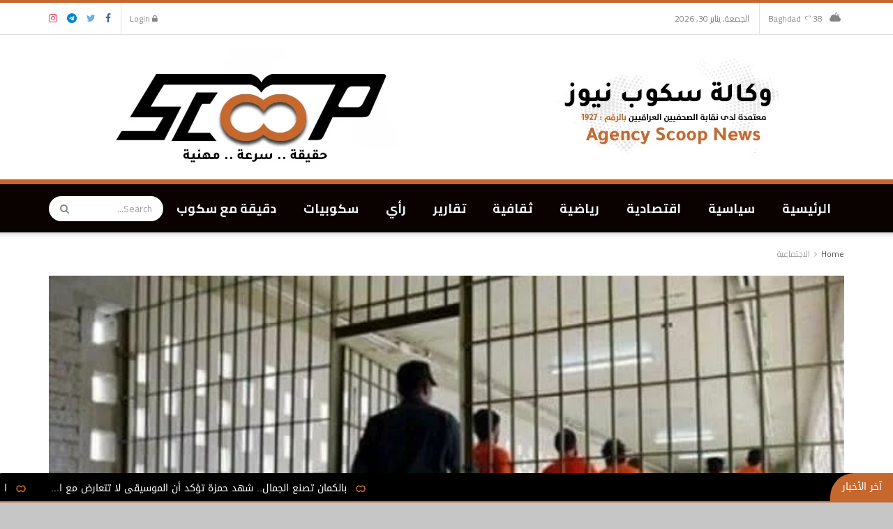

--- FILE ---
content_type: text/html; charset=UTF-8
request_url: https://scoopnewsiq.com/5257
body_size: 33034
content:

<!doctype html>
<!--[if lt IE 7]> <html class="no-js lt-ie9 lt-ie8 lt-ie7" dir="rtl" lang="ar"> <![endif]-->
<!--[if IE 7]>    <html class="no-js lt-ie9 lt-ie8" dir="rtl" lang="ar"> <![endif]-->
<!--[if IE 8]>    <html class="no-js lt-ie9" dir="rtl" lang="ar"> <![endif]-->
<!--[if IE 9]>    <html class="no-js lt-ie10" dir="rtl" lang="ar"> <![endif]-->
<!--[if gt IE 8]><!--> <html class="no-js" dir="rtl" lang="ar"> <!--<![endif]-->
<head>
    <meta http-equiv="Content-Type" content="text/html; charset=UTF-8" />
    <meta name='viewport' content='width=device-width, initial-scale=1, user-scalable=yes' />
    <link rel="profile" href="https://gmpg.org/xfn/11" />
    <link rel="pingback" href="https://scoopnewsiq.com/xmlrpc.php" />
    <meta name="theme-color" content="#0005a5">
             <meta name="msapplication-navbutton-color" content="#0005a5">
             <meta name="apple-mobile-web-app-status-bar-style" content="#0005a5"><title>وفاة نزيل داخل سجن الناصرية &#8211; وكالة سكوب نيوز</title>
<meta name='robots' content='max-image-preview:large' />
<meta property="og:type" content="article">
<meta property="og:title" content="وفاة نزيل داخل سجن الناصرية">
<meta property="og:site_name" content="وكالة سكوب نيوز">
<meta property="og:description" content="أفاد مصدر أمني، اليوم الأحد 25 / تموز / 2021 ، بوفاة نزيل محكوم بالإعدام شنقاً وفق المادة 4 ارهاب">
<meta property="og:url" content="https://scoopnewsiq.com/5257">
<meta property="og:image" content="https://i2.wp.com/scoopnewsiq.com/wp-content/uploads/2021/07/img_6744.jpg?fit=676%2C400&amp;ssl=1">
<meta property="og:image:height" content="400">
<meta property="og:image:width" content="676">
<meta property="article:published_time" content="2021-07-25T10:21:44+00:00">
<meta property="article:modified_time" content="2021-07-25T10:21:45+00:00">
<meta property="article:author" content="https://www.facebook.com/scoopnewsiq/">
<meta property="article:section" content="الاجتماعية">
<meta name="twitter:card" content="summary_large_image">
<meta name="twitter:title" content="وفاة نزيل داخل سجن الناصرية">
<meta name="twitter:description" content="أفاد مصدر أمني، اليوم الأحد 25 / تموز / 2021 ، بوفاة نزيل محكوم بالإعدام شنقاً وفق المادة 4 ارهاب">
<meta name="twitter:url" content="https://scoopnewsiq.com/5257">
<meta name="twitter:site" content="https://twitter.com/scoopnewsiq?s=21">
<meta name="twitter:image:src" content="https://i2.wp.com/scoopnewsiq.com/wp-content/uploads/2021/07/img_6744.jpg?fit=676%2C400&amp;ssl=1">
<meta name="twitter:image:width" content="676">
<meta name="twitter:image:height" content="400">
			<script type="text/javascript">
              var jnews_ajax_url = '/?ajax-request=jnews'
			</script>
			<link rel='dns-prefetch' href='//fonts.googleapis.com' />
<link rel='dns-prefetch' href='//widgets.wp.com' />
<link rel='dns-prefetch' href='//s0.wp.com' />
<link rel='dns-prefetch' href='//0.gravatar.com' />
<link rel='dns-prefetch' href='//1.gravatar.com' />
<link rel='dns-prefetch' href='//2.gravatar.com' />
<link rel='dns-prefetch' href='//c0.wp.com' />
<link rel='dns-prefetch' href='//i0.wp.com' />
<link rel='dns-prefetch' href='//i1.wp.com' />
<link rel='dns-prefetch' href='//i2.wp.com' />
<link rel="alternate" type="application/rss+xml" title="وكالة سكوب نيوز &laquo; الخلاصة" href="https://scoopnewsiq.com/feed" />
<link rel="alternate" type="application/rss+xml" title="وكالة سكوب نيوز &laquo; خلاصة التعليقات" href="https://scoopnewsiq.com/comments/feed" />
<link rel="alternate" type="application/rss+xml" title="وكالة سكوب نيوز &laquo; وفاة نزيل داخل سجن الناصرية خلاصة التعليقات" href="https://scoopnewsiq.com/5257/feed" />
<script type="text/javascript">
window._wpemojiSettings = {"baseUrl":"https:\/\/s.w.org\/images\/core\/emoji\/14.0.0\/72x72\/","ext":".png","svgUrl":"https:\/\/s.w.org\/images\/core\/emoji\/14.0.0\/svg\/","svgExt":".svg","source":{"concatemoji":"https:\/\/scoopnewsiq.com\/wp-includes\/js\/wp-emoji-release.min.js?ver=6.2.8"}};
/*! This file is auto-generated */
!function(e,a,t){var n,r,o,i=a.createElement("canvas"),p=i.getContext&&i.getContext("2d");function s(e,t){p.clearRect(0,0,i.width,i.height),p.fillText(e,0,0);e=i.toDataURL();return p.clearRect(0,0,i.width,i.height),p.fillText(t,0,0),e===i.toDataURL()}function c(e){var t=a.createElement("script");t.src=e,t.defer=t.type="text/javascript",a.getElementsByTagName("head")[0].appendChild(t)}for(o=Array("flag","emoji"),t.supports={everything:!0,everythingExceptFlag:!0},r=0;r<o.length;r++)t.supports[o[r]]=function(e){if(p&&p.fillText)switch(p.textBaseline="top",p.font="600 32px Arial",e){case"flag":return s("\ud83c\udff3\ufe0f\u200d\u26a7\ufe0f","\ud83c\udff3\ufe0f\u200b\u26a7\ufe0f")?!1:!s("\ud83c\uddfa\ud83c\uddf3","\ud83c\uddfa\u200b\ud83c\uddf3")&&!s("\ud83c\udff4\udb40\udc67\udb40\udc62\udb40\udc65\udb40\udc6e\udb40\udc67\udb40\udc7f","\ud83c\udff4\u200b\udb40\udc67\u200b\udb40\udc62\u200b\udb40\udc65\u200b\udb40\udc6e\u200b\udb40\udc67\u200b\udb40\udc7f");case"emoji":return!s("\ud83e\udef1\ud83c\udffb\u200d\ud83e\udef2\ud83c\udfff","\ud83e\udef1\ud83c\udffb\u200b\ud83e\udef2\ud83c\udfff")}return!1}(o[r]),t.supports.everything=t.supports.everything&&t.supports[o[r]],"flag"!==o[r]&&(t.supports.everythingExceptFlag=t.supports.everythingExceptFlag&&t.supports[o[r]]);t.supports.everythingExceptFlag=t.supports.everythingExceptFlag&&!t.supports.flag,t.DOMReady=!1,t.readyCallback=function(){t.DOMReady=!0},t.supports.everything||(n=function(){t.readyCallback()},a.addEventListener?(a.addEventListener("DOMContentLoaded",n,!1),e.addEventListener("load",n,!1)):(e.attachEvent("onload",n),a.attachEvent("onreadystatechange",function(){"complete"===a.readyState&&t.readyCallback()})),(e=t.source||{}).concatemoji?c(e.concatemoji):e.wpemoji&&e.twemoji&&(c(e.twemoji),c(e.wpemoji)))}(window,document,window._wpemojiSettings);
</script>
<style type="text/css">
img.wp-smiley,
img.emoji {
	display: inline !important;
	border: none !important;
	box-shadow: none !important;
	height: 1em !important;
	width: 1em !important;
	margin: 0 0.07em !important;
	vertical-align: -0.1em !important;
	background: none !important;
	padding: 0 !important;
}
</style>
	<link rel='stylesheet' id='wp-block-library-rtl-css' href='https://c0.wp.com/c/6.2.8/wp-includes/css/dist/block-library/style-rtl.min.css' type='text/css' media='all' />
<style id='wp-block-library-inline-css' type='text/css'>
.has-text-align-justify{text-align:justify;}
</style>
<link rel='stylesheet' id='mediaelement-css' href='https://c0.wp.com/c/6.2.8/wp-includes/js/mediaelement/mediaelementplayer-legacy.min.css' type='text/css' media='all' />
<link rel='stylesheet' id='wp-mediaelement-css' href='https://c0.wp.com/c/6.2.8/wp-includes/js/mediaelement/wp-mediaelement.min.css' type='text/css' media='all' />
<link rel='stylesheet' id='classic-theme-styles-css' href='https://c0.wp.com/c/6.2.8/wp-includes/css/classic-themes.min.css' type='text/css' media='all' />
<style id='global-styles-inline-css' type='text/css'>
body{--wp--preset--color--black: #000000;--wp--preset--color--cyan-bluish-gray: #abb8c3;--wp--preset--color--white: #ffffff;--wp--preset--color--pale-pink: #f78da7;--wp--preset--color--vivid-red: #cf2e2e;--wp--preset--color--luminous-vivid-orange: #ff6900;--wp--preset--color--luminous-vivid-amber: #fcb900;--wp--preset--color--light-green-cyan: #7bdcb5;--wp--preset--color--vivid-green-cyan: #00d084;--wp--preset--color--pale-cyan-blue: #8ed1fc;--wp--preset--color--vivid-cyan-blue: #0693e3;--wp--preset--color--vivid-purple: #9b51e0;--wp--preset--gradient--vivid-cyan-blue-to-vivid-purple: linear-gradient(135deg,rgba(6,147,227,1) 0%,rgb(155,81,224) 100%);--wp--preset--gradient--light-green-cyan-to-vivid-green-cyan: linear-gradient(135deg,rgb(122,220,180) 0%,rgb(0,208,130) 100%);--wp--preset--gradient--luminous-vivid-amber-to-luminous-vivid-orange: linear-gradient(135deg,rgba(252,185,0,1) 0%,rgba(255,105,0,1) 100%);--wp--preset--gradient--luminous-vivid-orange-to-vivid-red: linear-gradient(135deg,rgba(255,105,0,1) 0%,rgb(207,46,46) 100%);--wp--preset--gradient--very-light-gray-to-cyan-bluish-gray: linear-gradient(135deg,rgb(238,238,238) 0%,rgb(169,184,195) 100%);--wp--preset--gradient--cool-to-warm-spectrum: linear-gradient(135deg,rgb(74,234,220) 0%,rgb(151,120,209) 20%,rgb(207,42,186) 40%,rgb(238,44,130) 60%,rgb(251,105,98) 80%,rgb(254,248,76) 100%);--wp--preset--gradient--blush-light-purple: linear-gradient(135deg,rgb(255,206,236) 0%,rgb(152,150,240) 100%);--wp--preset--gradient--blush-bordeaux: linear-gradient(135deg,rgb(254,205,165) 0%,rgb(254,45,45) 50%,rgb(107,0,62) 100%);--wp--preset--gradient--luminous-dusk: linear-gradient(135deg,rgb(255,203,112) 0%,rgb(199,81,192) 50%,rgb(65,88,208) 100%);--wp--preset--gradient--pale-ocean: linear-gradient(135deg,rgb(255,245,203) 0%,rgb(182,227,212) 50%,rgb(51,167,181) 100%);--wp--preset--gradient--electric-grass: linear-gradient(135deg,rgb(202,248,128) 0%,rgb(113,206,126) 100%);--wp--preset--gradient--midnight: linear-gradient(135deg,rgb(2,3,129) 0%,rgb(40,116,252) 100%);--wp--preset--duotone--dark-grayscale: url('#wp-duotone-dark-grayscale');--wp--preset--duotone--grayscale: url('#wp-duotone-grayscale');--wp--preset--duotone--purple-yellow: url('#wp-duotone-purple-yellow');--wp--preset--duotone--blue-red: url('#wp-duotone-blue-red');--wp--preset--duotone--midnight: url('#wp-duotone-midnight');--wp--preset--duotone--magenta-yellow: url('#wp-duotone-magenta-yellow');--wp--preset--duotone--purple-green: url('#wp-duotone-purple-green');--wp--preset--duotone--blue-orange: url('#wp-duotone-blue-orange');--wp--preset--font-size--small: 13px;--wp--preset--font-size--medium: 20px;--wp--preset--font-size--large: 36px;--wp--preset--font-size--x-large: 42px;--wp--preset--spacing--20: 0.44rem;--wp--preset--spacing--30: 0.67rem;--wp--preset--spacing--40: 1rem;--wp--preset--spacing--50: 1.5rem;--wp--preset--spacing--60: 2.25rem;--wp--preset--spacing--70: 3.38rem;--wp--preset--spacing--80: 5.06rem;--wp--preset--shadow--natural: 6px 6px 9px rgba(0, 0, 0, 0.2);--wp--preset--shadow--deep: 12px 12px 50px rgba(0, 0, 0, 0.4);--wp--preset--shadow--sharp: 6px 6px 0px rgba(0, 0, 0, 0.2);--wp--preset--shadow--outlined: 6px 6px 0px -3px rgba(255, 255, 255, 1), 6px 6px rgba(0, 0, 0, 1);--wp--preset--shadow--crisp: 6px 6px 0px rgba(0, 0, 0, 1);}:where(.is-layout-flex){gap: 0.5em;}body .is-layout-flow > .alignleft{float: left;margin-inline-start: 0;margin-inline-end: 2em;}body .is-layout-flow > .alignright{float: right;margin-inline-start: 2em;margin-inline-end: 0;}body .is-layout-flow > .aligncenter{margin-left: auto !important;margin-right: auto !important;}body .is-layout-constrained > .alignleft{float: left;margin-inline-start: 0;margin-inline-end: 2em;}body .is-layout-constrained > .alignright{float: right;margin-inline-start: 2em;margin-inline-end: 0;}body .is-layout-constrained > .aligncenter{margin-left: auto !important;margin-right: auto !important;}body .is-layout-constrained > :where(:not(.alignleft):not(.alignright):not(.alignfull)){max-width: var(--wp--style--global--content-size);margin-left: auto !important;margin-right: auto !important;}body .is-layout-constrained > .alignwide{max-width: var(--wp--style--global--wide-size);}body .is-layout-flex{display: flex;}body .is-layout-flex{flex-wrap: wrap;align-items: center;}body .is-layout-flex > *{margin: 0;}:where(.wp-block-columns.is-layout-flex){gap: 2em;}.has-black-color{color: var(--wp--preset--color--black) !important;}.has-cyan-bluish-gray-color{color: var(--wp--preset--color--cyan-bluish-gray) !important;}.has-white-color{color: var(--wp--preset--color--white) !important;}.has-pale-pink-color{color: var(--wp--preset--color--pale-pink) !important;}.has-vivid-red-color{color: var(--wp--preset--color--vivid-red) !important;}.has-luminous-vivid-orange-color{color: var(--wp--preset--color--luminous-vivid-orange) !important;}.has-luminous-vivid-amber-color{color: var(--wp--preset--color--luminous-vivid-amber) !important;}.has-light-green-cyan-color{color: var(--wp--preset--color--light-green-cyan) !important;}.has-vivid-green-cyan-color{color: var(--wp--preset--color--vivid-green-cyan) !important;}.has-pale-cyan-blue-color{color: var(--wp--preset--color--pale-cyan-blue) !important;}.has-vivid-cyan-blue-color{color: var(--wp--preset--color--vivid-cyan-blue) !important;}.has-vivid-purple-color{color: var(--wp--preset--color--vivid-purple) !important;}.has-black-background-color{background-color: var(--wp--preset--color--black) !important;}.has-cyan-bluish-gray-background-color{background-color: var(--wp--preset--color--cyan-bluish-gray) !important;}.has-white-background-color{background-color: var(--wp--preset--color--white) !important;}.has-pale-pink-background-color{background-color: var(--wp--preset--color--pale-pink) !important;}.has-vivid-red-background-color{background-color: var(--wp--preset--color--vivid-red) !important;}.has-luminous-vivid-orange-background-color{background-color: var(--wp--preset--color--luminous-vivid-orange) !important;}.has-luminous-vivid-amber-background-color{background-color: var(--wp--preset--color--luminous-vivid-amber) !important;}.has-light-green-cyan-background-color{background-color: var(--wp--preset--color--light-green-cyan) !important;}.has-vivid-green-cyan-background-color{background-color: var(--wp--preset--color--vivid-green-cyan) !important;}.has-pale-cyan-blue-background-color{background-color: var(--wp--preset--color--pale-cyan-blue) !important;}.has-vivid-cyan-blue-background-color{background-color: var(--wp--preset--color--vivid-cyan-blue) !important;}.has-vivid-purple-background-color{background-color: var(--wp--preset--color--vivid-purple) !important;}.has-black-border-color{border-color: var(--wp--preset--color--black) !important;}.has-cyan-bluish-gray-border-color{border-color: var(--wp--preset--color--cyan-bluish-gray) !important;}.has-white-border-color{border-color: var(--wp--preset--color--white) !important;}.has-pale-pink-border-color{border-color: var(--wp--preset--color--pale-pink) !important;}.has-vivid-red-border-color{border-color: var(--wp--preset--color--vivid-red) !important;}.has-luminous-vivid-orange-border-color{border-color: var(--wp--preset--color--luminous-vivid-orange) !important;}.has-luminous-vivid-amber-border-color{border-color: var(--wp--preset--color--luminous-vivid-amber) !important;}.has-light-green-cyan-border-color{border-color: var(--wp--preset--color--light-green-cyan) !important;}.has-vivid-green-cyan-border-color{border-color: var(--wp--preset--color--vivid-green-cyan) !important;}.has-pale-cyan-blue-border-color{border-color: var(--wp--preset--color--pale-cyan-blue) !important;}.has-vivid-cyan-blue-border-color{border-color: var(--wp--preset--color--vivid-cyan-blue) !important;}.has-vivid-purple-border-color{border-color: var(--wp--preset--color--vivid-purple) !important;}.has-vivid-cyan-blue-to-vivid-purple-gradient-background{background: var(--wp--preset--gradient--vivid-cyan-blue-to-vivid-purple) !important;}.has-light-green-cyan-to-vivid-green-cyan-gradient-background{background: var(--wp--preset--gradient--light-green-cyan-to-vivid-green-cyan) !important;}.has-luminous-vivid-amber-to-luminous-vivid-orange-gradient-background{background: var(--wp--preset--gradient--luminous-vivid-amber-to-luminous-vivid-orange) !important;}.has-luminous-vivid-orange-to-vivid-red-gradient-background{background: var(--wp--preset--gradient--luminous-vivid-orange-to-vivid-red) !important;}.has-very-light-gray-to-cyan-bluish-gray-gradient-background{background: var(--wp--preset--gradient--very-light-gray-to-cyan-bluish-gray) !important;}.has-cool-to-warm-spectrum-gradient-background{background: var(--wp--preset--gradient--cool-to-warm-spectrum) !important;}.has-blush-light-purple-gradient-background{background: var(--wp--preset--gradient--blush-light-purple) !important;}.has-blush-bordeaux-gradient-background{background: var(--wp--preset--gradient--blush-bordeaux) !important;}.has-luminous-dusk-gradient-background{background: var(--wp--preset--gradient--luminous-dusk) !important;}.has-pale-ocean-gradient-background{background: var(--wp--preset--gradient--pale-ocean) !important;}.has-electric-grass-gradient-background{background: var(--wp--preset--gradient--electric-grass) !important;}.has-midnight-gradient-background{background: var(--wp--preset--gradient--midnight) !important;}.has-small-font-size{font-size: var(--wp--preset--font-size--small) !important;}.has-medium-font-size{font-size: var(--wp--preset--font-size--medium) !important;}.has-large-font-size{font-size: var(--wp--preset--font-size--large) !important;}.has-x-large-font-size{font-size: var(--wp--preset--font-size--x-large) !important;}
.wp-block-navigation a:where(:not(.wp-element-button)){color: inherit;}
:where(.wp-block-columns.is-layout-flex){gap: 2em;}
.wp-block-pullquote{font-size: 1.5em;line-height: 1.6;}
</style>
<link rel='stylesheet' id='js_composer_front-css' href='https://scoopnewsiq.com/wp-content/plugins/js_composer/assets/css/js_composer.min.css?ver=6.2.0' type='text/css' media='all' />
<link rel='stylesheet' id='jeg_customizer_font-css' href='//fonts.googleapis.com/css?family=Cairo%3Aregular%2C700&#038;display=swap&#038;ver=1.2.4' type='text/css' media='all' />
<link rel='stylesheet' id='jnews-frontend-css' href='https://scoopnewsiq.com/wp-content/themes/jnews/assets/dist/frontend.min.css?ver=7.0.8' type='text/css' media='all' />
<link rel='stylesheet' id='jnews-style-css' href='https://scoopnewsiq.com/wp-content/themes/jnews/style.css?ver=7.0.8' type='text/css' media='all' />
<link rel='stylesheet' id='jnews-darkmode-css' href='https://scoopnewsiq.com/wp-content/themes/jnews/assets/css/darkmode.css?ver=7.0.8' type='text/css' media='all' />
<link rel='stylesheet' id='jnews-rtl-css' href='https://scoopnewsiq.com/wp-content/themes/jnews/assets/css/rtl.css?ver=7.0.8' type='text/css' media='all' />
<link rel='stylesheet' id='jnews-scheme-css' href='https://scoopnewsiq.com/wp-content/themes/jnews/data/import/rtl/scheme.css?ver=7.0.8' type='text/css' media='all' />
<link rel='stylesheet' id='social-logos-css' href='https://c0.wp.com/p/jetpack/10.2.3/_inc/social-logos/social-logos.min.css' type='text/css' media='all' />
<link rel='stylesheet' id='jetpack_css-rtl-css' href='https://c0.wp.com/p/jetpack/10.2.3/css/jetpack-rtl.css' type='text/css' media='all' />
<link rel='stylesheet' id='jnews-social-login-style-css' href='https://scoopnewsiq.com/wp-content/plugins/jnews-social-login/assets/css/plugin.css?ver=7.0.1' type='text/css' media='all' />
<link rel='stylesheet' id='jnews-select-share-css' href='https://scoopnewsiq.com/wp-content/plugins/jnews-social-share/assets/css/plugin.css' type='text/css' media='all' />
<link rel='stylesheet' id='jnews-weather-style-css' href='https://scoopnewsiq.com/wp-content/plugins/jnews-weather/assets/css/plugin.css?ver=7.0.3' type='text/css' media='all' />
<script type='text/javascript' id='jetpack_related-posts-js-extra'>
/* <![CDATA[ */
var related_posts_js_options = {"post_heading":"h4"};
/* ]]> */
</script>
<script type='text/javascript' src='https://c0.wp.com/p/jetpack/10.2.3/_inc/build/related-posts/related-posts.min.js' id='jetpack_related-posts-js'></script>
<script type='text/javascript' src='https://c0.wp.com/c/6.2.8/wp-includes/js/jquery/jquery.min.js' id='jquery-core-js'></script>
<script type='text/javascript' src='https://c0.wp.com/c/6.2.8/wp-includes/js/jquery/jquery-migrate.min.js' id='jquery-migrate-js'></script>
<script type='text/javascript' id='ntb_js_into_anims-js-extra'>
/* <![CDATA[ */
var ntb_i_ls = [];
/* ]]> */
</script>
<link rel="https://api.w.org/" href="https://scoopnewsiq.com/wp-json/" /><link rel="alternate" type="application/json" href="https://scoopnewsiq.com/wp-json/wp/v2/posts/5257" /><link rel="EditURI" type="application/rsd+xml" title="RSD" href="https://scoopnewsiq.com/xmlrpc.php?rsd" />
<link rel="wlwmanifest" type="application/wlwmanifest+xml" href="https://scoopnewsiq.com/wp-includes/wlwmanifest.xml" />
<meta name="generator" content="WordPress 6.2.8" />
<link rel="canonical" href="https://scoopnewsiq.com/5257" />
<link rel='shortlink' href='https://wp.me/pd3zVt-1mN' />
<link rel="alternate" type="application/json+oembed" href="https://scoopnewsiq.com/wp-json/oembed/1.0/embed?url=https%3A%2F%2Fscoopnewsiq.com%2F5257" />
<link rel="alternate" type="text/xml+oembed" href="https://scoopnewsiq.com/wp-json/oembed/1.0/embed?url=https%3A%2F%2Fscoopnewsiq.com%2F5257&#038;format=xml" />

        <style>
		@font-face {
        font-family: DroidKufi_Ben;
        src: url(https://scoopnewsiq.com/wp-content/plugins/news-ticker-benaceur/font/DroidKufi-Regular.eot);
        src: url(https://scoopnewsiq.com/wp-content/plugins/news-ticker-benaceur/font/DroidKufi-Regular.eot?#iefix) format("embedded-opentype"),
        url(https://scoopnewsiq.com/wp-content/plugins/news-ticker-benaceur/font/droidkufi-regular.ttf) format("truetype"),
		url(https://scoopnewsiq.com/wp-content/plugins/news-ticker-benaceur/font/droidkufi-regular.woff2) format("woff2"),
	    url(https://scoopnewsiq.com/wp-content/plugins/news-ticker-benaceur/font/droidkufi-regular.woff) format("woff");
        }
        </style>
		<style>#ntbne_five, #ntbne_five_ie8, #ntbne2, #scroll-ntb {display: none;}</style>
<style type="text/css">
.n_t_ntb_bimg {display: none;}

.n_t_ntb_bimg {
margin:0 10px;
}
.n_t_ntb_bimg span {display:inline-block; vertical-align:middle;}

.ntb_img_post_t_scrollntb::before {
content:"";
}

.ntb_img_post_t_scrollntb {
margin:0 10px 0 10px;
background:url(https://scoopnewsiq.com/wp-content/uploads/2021/04/log.png) no-repeat;
background-size: 20px 17px;
width:20px;
height:17px;
float:right;
}


@media only screen and (max-width: 782px) {
	.n_t_ntb_b .n_t_ntb_b-name {display:none;}
	
	#ntbne_five_c { 
	padding-left:5px;
	}
	
}

	.n_t_ntb_b {
		font-size:14px;
		font-weight:normal;
		width:100%;
    	opacity:1;
		overflow:hidden;
		position:relative;	
	}
	#scroll-ntb {
        		color:#ffffff;
	}
	#scroll-ntb a {
		color:#ffffff;
		text-decoration: none;
	   -webkit-transition: all 0.5s ease-out;
	   -moz-transition: all 0.5s ease-out;
	   -o-transition: all 0.5s ease-out;
	    transition: all 0.5s ease-out;
	}
	#scroll-ntb a:hover {
		color:#847c7c;
		text-decoration: none;
	   -webkit-transition: all 0.5s ease-out;
	   -moz-transition: all 0.5s ease-out;
	   -o-transition: all 0.5s ease-out;
	    transition: all 0.5s ease-out;
		}
		
	.n_t_ntb_b-name {
		color:#ffffff;
		background-color:#c6682e;
    	font-size:14px;
		float:right;
		height:44px;
		text-align:center;
		    	line-height:42px;
		
	
	
-moz-border-radius-topleft: 34px;
-webkit-border-top-left-radius: 34px;
 border-top-left-radius: 34px;
-moz-border-radius-topright: 0px;
-webkit-border-top-right-radius: 0px;
border-top-right-radius: 0px;
	
-moz-border-radius-bottomright: 0px;
-webkit-border-bottom-right-radius: 0px;
border-bottom-right-radius: 0px;
-moz-border-radius-bottomleft: 0px;
-webkit-border-bottom-left-radius: 0px;
border-bottom-left-radius: 0px;
	

	}
    @-webkit-keyframes pulsateNTB
    {
	0%   { color: #ddd; text-shadow: 0 -1px 0 #000; }
	50%  { color: #fff; text-shadow: 0 -1px 0 #444, 0 0 5px #ffd, 0 0 8px #fff; }
	100% { color: #ddd; text-shadow: 0 -1px 0 #000; }
    }
    @keyframes pulsateNTB
    {
	0%   { color: #ddd; text-shadow: 0 -1px 0 #000; }
	50%  { color: #fff; text-shadow: 0 -1px 0 #444, 0 0 5px #ffd, 0 0 8px #fff; }
	100% { color: #ddd; text-shadow: 0 -1px 0 #000; }
    }

	#scroll-ntb div {
		margin-top:px;
        margin-bottom:;
	}

/* for limarquee
.str_wrap {
	overflow:hidden;
	width:100%;
	position:relative;
	white-space:nowrap;
}

.str_move { 
	white-space:nowrap;
	position:absolute; 
}
.str_vertical .str_move,
.str_down .str_move {
	white-space:normal;
	width:100%;
}
*/

	.n_t_ntb_b, #scroll-ntb, #ntbne_five_c {
    	height:42px;
	    line-height:44px;
	}

@media only screen and (min-width: 782px) {
	#ntbne_five_c {
	padding-left:5px;
	}
}

@media only screen and (max-width: 782px) {
		.n_t_ntb_b, #scroll-ntb, #ntbne_five_c {
    	height:65px;
	    line-height:24px;
	}
	}
</style>
<style>
	.n_t_ntb_b, .news-ticker-ntb, .news_ticker_ntb_ie8 {
	margin:0px 0px 0px 0px;
	box-sizing: border-box;
    -webkit-box-sizing: border-box;
	border-right:0px solid #c6682e;
	border-left:0px solid #c6682e;
    border-radius:1px;
	text-shadow: none;
    }
	
	#ntbne_five_c, #ntbne_five_c_ie8 {
	border-top:0px solid #c6682e;
	border-bottom:2px solid #c6682e;
    box-sizing: border-box;
    -webkit-box-sizing: border-box;	
	position: relative;
		margin: 0;
	}
	
	.news-ticker-ntb ul, .news_ticker_ntb_ie8 ul {
	padding: 0px;
	margin: 0px;
	}
	
	
	#ntb--title, .n_t_ntb_b-name, #ntb--title_ie8 {
	    font-family:DroidKufi_Ben, Tahoma, Arial; 
        box-sizing: border-box;
        -webkit-box-sizing: border-box;	
    	height:44px;
		line-height:40px;
	    margin-top: 0px;
	    	    margin-left: 5px;
	    		margin-right: 0px;
	    border-top:0px solid #ffffff;
	    border-bottom:0px solid #ffffff;
	    border-right:0px solid #ffffff;
	    border-left:0px solid #ffffff;
		width: 90px;
	}
	
	.news-ticker-ntb, .news_ticker_ntb_ie8 {
	    	
		direction:rtl;
	    		text-align:right;
	}

    @media only screen and (min-width: 782px) {
    .news-ticker-ntb, .n_t_ntb_b {letter-spacing: normal;}
	}
	
.ntb_ellip {
  display: block;
  height: 100%;
}

.ntb_ellip-line {
  text-overflow: ellipsis;
  white-space: nowrap;
  word-wrap: normal;
  max-width: 100%;
}

.ntb_ellip,
.ntb_ellip-line {
  position: relative;
  overflow: hidden;
}

    @media only screen and (max-width: 782px) {
		
    	
	#ntbne2 ul, #ntbne_five_c {
		padding-right: 10px;
		}
	
	#ntbne_five, #ntbne2 ul, #ntbne_five_c {
	padding-top: 10px;
	padding-bottom: 0px;
	margin-top: 0px;
	margin-bottom: 0px;
	margin-right: 0px;
	}
	
	.news-ticker-ntb, .ticker-content, .n_t_ntb_b {
	font-size:15px;
	}
		}

	
		
		#next-button-ntb:before,#next-button-ntb_ie8:before {content: "\003C";}
	#prev-button-ntb:before,#prev-button-ntb_ie8:before {content: "\003E";}
    	
		
	#next-button-ntb:before, #next-button-ntb_ie8:before, #prev-button-ntb:before, #prev-button-ntb_ie8:before {
	font-family: Verdana, Tahoma;	
	font-weight: normal;
	}
	
    #next-button-ntb, #prev-button-ntb, #next-button-ntb_ie8, #prev-button-ntb_ie8 {
    position:absolute;
	z-index: 99;
    cursor:pointer;
    -webkit-transition: opacity 1s ease-in-out;
    -moz-transition: opacity 0.3s ease-in-out;
    -ms-transition: opacity 0.3s ease-in-out;
    -o-transition: opacity 0.3s ease-in-out;
    transition: opacity 0.3s ease-in-out; 
	filter: alpha(opacity=70);
    opacity: 0.7;
	top:0px;
	margin-top:0px;
    font-size:26px;
	color:#8f8f8f;
	}
	
	#next-button-ntb, #next-button-ntb_ie8 {left: 34px;} #prev-button-ntb, #prev-button-ntb_ie8 {left: 10px;}	
    #next-button-ntb:hover, #prev-button-ntb:hover, #next-button-ntb_ie8:hover, #prev-button-ntb_ie8:hover {
    filter: alpha(opacity=100);
    opacity: 1;
	}
	
	.n_t_ntb_b a, .news-ticker-ntb a, .news_ticker_ntb_ie8 a, .ntb_ellip {
	font-family:DroidKufi_Ben, Tahoma, Arial; 
	text-decoration:none; 
	}
	
    .news-ticker-ntb, .news_ticker_ntb_ie8, .n_t_ntb_b a, .news-ticker-ntb a, .news_ticker_ntb_ie8 a, #ntb--title, .n_t_ntb_b-name, #ntb--title_ie8 {
	font-weight:normal;
	}

    .n_t_ntb_b, .news-ticker-ntb {background-color:#000000;}   
	#ntbne_five li, #ntbne_five_ie8 li, #ntbne_five, #ntbne_five_ie8 {
    	height:41px;
		line-height:43px;
	}
	#next-button-ntb, #prev-button-ntb, #prev-button-ntb_ie8 {
		line-height:41px;
	}
	    @media only screen and (max-width: 782px) {
		
	#ntbne_five li, #ntbne_five {
    	height:64px;
		line-height:23px;
	}
	#next-button-ntb, #prev-button-ntb {
		line-height:21px;
	}
	
	}
    	.n_t_ntb_b a, .news-ticker-ntb a, .news_ticker_ntb_ie8 a {display:block !important;}
</style>



<!--[if lt IE 9]>
<style>
    .n_t_ntb_b, .news-ticker-ntb, #next-button-ntb_ie8,#prev-button-ntb_ie8 {display:none;}

		

	#ntbne_five_ie8 {
		margin-right: 0;
		display:block;
	    color:#bebebe;
	}
	#ntbne_five_ie8 li {
		list-style: none;
		margin-top:0px;
		display: block;
	}
	.news_ticker_ntb_ie8 ul a {
	    color:#ffffff;
		text-decoration: none;
	}
	
	.news_ticker_ntb_ie8, #ntbne_five_ie8_c {
    	height:42px;
	    line-height:44px;
	}

	#ntbne_five_ie8 {
    	height:42px;
	}
	#ntbne_five_ie8 li {
		overflow-y: hidden;
		list-style: none;
		margin-top:0px;
		display: block;
    	height:42px;
	    line-height:44px;
	}
	.news_ticker_ntb_ie8 {
	    line-height:44px;
	}
	.news_ticker_ntb_ie8 ul {
		overflow-y: hidden;
	}

	.news_ticker_ntb_ie8 ul a:hover {
		color:#847c7c;
		text-decoration: none;
	   -webkit-transition: all 0.5s ease-out;
	   -moz-transition: all 0.5s ease-out;
	   -o-transition: all 0.5s ease-out;
	    transition: all 0.5s ease-out;
	}

	#ntb--title_ie8 {
        z-index: 2;
		color:#ffffff;
		background-color:#c6682e;
    	font-size:14px;
		display:block;
		float:right;
		height:44px;
		text-align:center;
		    	line-height:42px;
		
	
	
-moz-border-radius-topleft: 34px;
-webkit-border-top-left-radius: 34px;
 border-top-left-radius: 34px;
-moz-border-radius-topright: 0px;
-webkit-border-top-right-radius: 0px;
border-top-right-radius: 0px;
	
-moz-border-radius-bottomright: 0px;
-webkit-border-bottom-right-radius: 0px;
border-bottom-right-radius: 0px;
-moz-border-radius-bottomleft: 0px;
-webkit-border-bottom-left-radius: 0px;
border-bottom-left-radius: 0px;
	

	}
    @-webkit-keyframes pulsateNTB
    {
	0%   { color: #ddd; text-shadow: 0 -1px 0 #000; }
	50%  { color: #fff; text-shadow: 0 -1px 0 #444, 0 0 5px #ffd, 0 0 8px #fff; }
	100% { color: #ddd; text-shadow: 0 -1px 0 #000; }
    }
    @keyframes pulsateNTB
    {
	0%   { color: #ddd; text-shadow: 0 -1px 0 #000; }
	50%  { color: #fff; text-shadow: 0 -1px 0 #444, 0 0 5px #ffd, 0 0 8px #fff; }
	100% { color: #ddd; text-shadow: 0 -1px 0 #000; }
    }
	
	.news_ticker_ntb_ie8 {
	font-family:DroidKufi_Ben, Tahoma, Arial;
	font-size:14px;
	font-weight:normal;
	width:100%;
	opacity:1;
	position:relative;
    overflow: hidden;
	}
	
    .news_ticker_ntb_ie8 ul {
	margin-top: 0px; 
	margin-bottom: 0px;
	}
	
	.ntbne_old_browser_ie8 {
	padding:0 6px;
	background: yellow;	
	color: red;	
	}
	
</style>

<div class="news_ticker_ntb_ie8">
		 	 
		 <span id="ntb--title_ie8">آخر الأخبار</span>
		 				<a title="السابق" href="#"><div id="next-button-ntb_ie8"></div></a>
				<a title="التالي" href="#"><div id="prev-button-ntb_ie8"></div></a>
							
					
				<ul id="ntbne_five_ie8" >
				<span class="n_t_ntb_bimg"><span><span class="ntb_img_post_t_scrollntb"></span></span><span><a href="#" title="">
                <p class="ntbne_old_browser_ie8">متصفحك الحالي قديم, غير متوافق مع شريط الأخبار هذا, يرجى تحديثه!</p>
				</a></span></span>                </ul>
</div>

<![endif]-->
<style>
    .n_t_ntb_b, .news-ticker-ntb, .news_ticker_ntb_ie8 {
    width:100%;
    z-index:9999;
	right:0;
	}	.n_t_ntb_b, .news-ticker-ntb, .news_ticker_ntb_ie8 {
	bottom:0;
    }
	
	.news_ticker_ntb_ie8 {position: fixed;}
	
    @media only screen and (min-width: 782px) {
	.n_t_ntb_b, .news-ticker-ntb {position: fixed;}
	.ntb_add_class_to_wp_body_footer {
	margin-bottom: 42px;
    display: table;	
    }
    }
	
    @media screen and (max-width: 782px)  {
	.n_t_ntb_b, .news-ticker-ntb {position: fixed;}
      .ntb_add_class_to_wp_body_footer {
      margin-bottom: 42px;
	  display: table;
      }
    }
    </style><style>#ntbne_five, #ntbne_five_ie8, #scroll-ntb {display: inherit;}</style><style type='text/css'>img#wpstats{display:none}</style>
		<meta name="description" content="وفاة نزيل داخل سجن الناصرية" />
<meta name="generator" content="Powered by WPBakery Page Builder - drag and drop page builder for WordPress."/>

<!-- Jetpack Open Graph Tags -->
<meta property="og:type" content="article" />
<meta property="og:title" content="وفاة نزيل داخل سجن الناصرية" />
<meta property="og:url" content="https://scoopnewsiq.com/5257" />
<meta property="og:description" content="وفاة نزيل داخل سجن الناصرية" />
<meta property="article:published_time" content="2021-07-25T10:21:44+00:00" />
<meta property="article:modified_time" content="2021-07-25T10:21:45+00:00" />
<meta property="og:site_name" content="وكالة سكوب نيوز" />
<meta property="og:image" content="https://i2.wp.com/scoopnewsiq.com/wp-content/uploads/2021/07/img_6744.jpg?fit=676%2C400&#038;ssl=1" />
<meta property="og:image:width" content="676" />
<meta property="og:image:height" content="400" />
<meta property="og:locale" content="ar_AR" />
<meta name="twitter:creator" content="@scoopnewsiq" />
<meta name="twitter:site" content="@SCOOPNEWSIQ" />
<meta name="twitter:text:title" content="وفاة نزيل داخل سجن الناصرية" />
<meta name="twitter:image" content="https://i2.wp.com/scoopnewsiq.com/wp-content/uploads/2021/07/img_6744.jpg?fit=676%2C400&#038;ssl=1&#038;w=640" />
<meta name="twitter:card" content="summary_large_image" />

<!-- End Jetpack Open Graph Tags -->
<style></style><script type='application/ld+json'>{"@context":"http:\/\/schema.org","@type":"Organization","@id":"https:\/\/scoopnewsiq.com\/#organization","url":"https:\/\/scoopnewsiq.com\/","name":"","logo":{"@type":"ImageObject","url":""},"sameAs":[" https:\/\/www.facebook.com\/scoopnewsiq\/","https:\/\/twitter.com\/scoopnewsiq?s=21","https:\/\/t.me\/scoopnewsiq","https:\/\/instagram.com\/scoopnewsiq?igshid=1nrqf24p6elrd"]}</script>
<script type='application/ld+json'>{"@context":"http:\/\/schema.org","@type":"WebSite","@id":"https:\/\/scoopnewsiq.com\/#website","url":"https:\/\/scoopnewsiq.com\/","name":"","potentialAction":{"@type":"SearchAction","target":"https:\/\/scoopnewsiq.com\/?s={search_term_string}","query-input":"required name=search_term_string"}}</script>
<link rel="icon" href="https://i0.wp.com/scoopnewsiq.com/wp-content/uploads/2021/04/cropped-log.png?fit=32%2C32&#038;ssl=1" sizes="32x32" />
<link rel="icon" href="https://i0.wp.com/scoopnewsiq.com/wp-content/uploads/2021/04/cropped-log.png?fit=192%2C192&#038;ssl=1" sizes="192x192" />
<link rel="apple-touch-icon" href="https://i0.wp.com/scoopnewsiq.com/wp-content/uploads/2021/04/cropped-log.png?fit=180%2C180&#038;ssl=1" />
<meta name="msapplication-TileImage" content="https://i0.wp.com/scoopnewsiq.com/wp-content/uploads/2021/04/cropped-log.png?fit=270%2C270&#038;ssl=1" />
<style id="jeg_dynamic_css" type="text/css" data-type="jeg_custom-css">.jeg_top_weather .jeg_weather_condition .jeg_weather_icon { color : #0a0a0a; } body.jnews { background-color : #c6c6c6; } a,.jeg_menu_style_5 > li > a:hover,.jeg_menu_style_5 > li.sfHover > a,.jeg_menu_style_5 > li.current-menu-item > a,.jeg_menu_style_5 > li.current-menu-ancestor > a,.jeg_navbar .jeg_menu:not(.jeg_main_menu) > li > a:hover,.jeg_midbar .jeg_menu:not(.jeg_main_menu) > li > a:hover,.jeg_side_tabs li.active,.jeg_block_heading_5 strong,.jeg_block_heading_6 strong,.jeg_block_heading_7 strong,.jeg_block_heading_8 strong,.jeg_subcat_list li a:hover,.jeg_subcat_list li button:hover,.jeg_pl_lg_7 .jeg_thumb .jeg_post_category a,.jeg_pl_xs_2:before,.jeg_pl_xs_4 .jeg_postblock_content:before,.jeg_postblock .jeg_post_title a:hover,.jeg_hero_style_6 .jeg_post_title a:hover,.jeg_sidefeed .jeg_pl_xs_3 .jeg_post_title a:hover,.widget_jnews_popular .jeg_post_title a:hover,.jeg_meta_author a,.widget_archive li a:hover,.widget_pages li a:hover,.widget_meta li a:hover,.widget_recent_entries li a:hover,.widget_rss li a:hover,.widget_rss cite,.widget_categories li a:hover,.widget_categories li.current-cat > a,#breadcrumbs a:hover,.jeg_share_count .counts,.commentlist .bypostauthor > .comment-body > .comment-author > .fn,span.required,.jeg_review_title,.bestprice .price,.authorlink a:hover,.jeg_vertical_playlist .jeg_video_playlist_play_icon,.jeg_vertical_playlist .jeg_video_playlist_item.active .jeg_video_playlist_thumbnail:before,.jeg_horizontal_playlist .jeg_video_playlist_play,.woocommerce li.product .pricegroup .button,.widget_display_forums li a:hover,.widget_display_topics li:before,.widget_display_replies li:before,.widget_display_views li:before,.bbp-breadcrumb a:hover,.jeg_mobile_menu li.sfHover > a,.jeg_mobile_menu li a:hover,.split-template-6 .pagenum, .jeg_push_notification_button .button { color : #c6682e; } .jeg_menu_style_1 > li > a:before,.jeg_menu_style_2 > li > a:before,.jeg_menu_style_3 > li > a:before,.jeg_side_toggle,.jeg_slide_caption .jeg_post_category a,.jeg_slider_type_1 .owl-nav .owl-next,.jeg_block_heading_1 .jeg_block_title span,.jeg_block_heading_2 .jeg_block_title span,.jeg_block_heading_3,.jeg_block_heading_4 .jeg_block_title span,.jeg_block_heading_6:after,.jeg_pl_lg_box .jeg_post_category a,.jeg_pl_md_box .jeg_post_category a,.jeg_readmore:hover,.jeg_thumb .jeg_post_category a,.jeg_block_loadmore a:hover, .jeg_postblock.alt .jeg_block_loadmore a:hover,.jeg_block_loadmore a.active,.jeg_postblock_carousel_2 .jeg_post_category a,.jeg_heroblock .jeg_post_category a,.jeg_pagenav_1 .page_number.active,.jeg_pagenav_1 .page_number.active:hover,input[type="submit"],.btn,.button,.widget_tag_cloud a:hover,.popularpost_item:hover .jeg_post_title a:before,.jeg_splitpost_4 .page_nav,.jeg_splitpost_5 .page_nav,.jeg_post_via a:hover,.jeg_post_source a:hover,.jeg_post_tags a:hover,.comment-reply-title small a:before,.comment-reply-title small a:after,.jeg_storelist .productlink,.authorlink li.active a:before,.jeg_footer.dark .socials_widget:not(.nobg) a:hover .fa,.jeg_breakingnews_title,.jeg_overlay_slider_bottom.owl-carousel .owl-nav div,.jeg_overlay_slider_bottom.owl-carousel .owl-nav div:hover,.jeg_vertical_playlist .jeg_video_playlist_current,.woocommerce span.onsale,.woocommerce #respond input#submit:hover,.woocommerce a.button:hover,.woocommerce button.button:hover,.woocommerce input.button:hover,.woocommerce #respond input#submit.alt,.woocommerce a.button.alt,.woocommerce button.button.alt,.woocommerce input.button.alt,.jeg_popup_post .caption,.jeg_footer.dark input[type="submit"],.jeg_footer.dark .btn,.jeg_footer.dark .button,.footer_widget.widget_tag_cloud a:hover, .jeg_inner_content .content-inner .jeg_post_category a:hover, #buddypress .standard-form button, #buddypress a.button, #buddypress input[type="submit"], #buddypress input[type="button"], #buddypress input[type="reset"], #buddypress ul.button-nav li a, #buddypress .generic-button a, #buddypress .generic-button button, #buddypress .comment-reply-link, #buddypress a.bp-title-button, #buddypress.buddypress-wrap .members-list li .user-update .activity-read-more a, div#buddypress .standard-form button:hover,div#buddypress a.button:hover,div#buddypress input[type="submit"]:hover,div#buddypress input[type="button"]:hover,div#buddypress input[type="reset"]:hover,div#buddypress ul.button-nav li a:hover,div#buddypress .generic-button a:hover,div#buddypress .generic-button button:hover,div#buddypress .comment-reply-link:hover,div#buddypress a.bp-title-button:hover,div#buddypress.buddypress-wrap .members-list li .user-update .activity-read-more a:hover, #buddypress #item-nav .item-list-tabs ul li a:before, .jeg_inner_content .jeg_meta_container .follow-wrapper a { background-color : #c6682e; } .jeg_block_heading_7 .jeg_block_title span, .jeg_readmore:hover, .jeg_block_loadmore a:hover, .jeg_block_loadmore a.active, .jeg_pagenav_1 .page_number.active, .jeg_pagenav_1 .page_number.active:hover, .jeg_pagenav_3 .page_number:hover, .jeg_prevnext_post a:hover h3, .jeg_overlay_slider .jeg_post_category, .jeg_sidefeed .jeg_post.active, .jeg_vertical_playlist.jeg_vertical_playlist .jeg_video_playlist_item.active .jeg_video_playlist_thumbnail img, .jeg_horizontal_playlist .jeg_video_playlist_item.active { border-color : #c6682e; } .jeg_tabpost_nav li.active, .woocommerce div.product .woocommerce-tabs ul.tabs li.active { border-bottom-color : #c6682e; } .jeg_post_meta .fa, .entry-header .jeg_post_meta .fa, .jeg_review_stars, .jeg_price_review_list { color : #114157; } .jeg_share_button.share-float.share-monocrhome a { background-color : #114157; } h1,h2,h3,h4,h5,h6,.jeg_post_title a,.entry-header .jeg_post_title,.jeg_hero_style_7 .jeg_post_title a,.jeg_block_title,.jeg_splitpost_bar .current_title,.jeg_video_playlist_title,.gallery-caption { color : #111111; } .split-template-9 .pagenum, .split-template-10 .pagenum, .split-template-11 .pagenum, .split-template-12 .pagenum, .split-template-13 .pagenum, .split-template-15 .pagenum, .split-template-18 .pagenum, .split-template-20 .pagenum, .split-template-19 .current_title span, .split-template-20 .current_title span { background-color : #111111; } .jeg_topbar .jeg_nav_row, .jeg_topbar .jeg_search_no_expand .jeg_search_input { line-height : 45px; } .jeg_topbar .jeg_nav_row, .jeg_topbar .jeg_nav_icon { height : 45px; } .jeg_topbar, .jeg_topbar.dark, .jeg_topbar.custom { background : #ffffff; } .jeg_topbar, .jeg_topbar.dark { color : #848582; border-top-width : 4px; border-top-color : #c6682e; } .jeg_midbar { height : 214px; } .jeg_midbar, .jeg_midbar.dark { border-bottom-width : 7px; border-bottom-color : #c6682e; } .jeg_header .jeg_bottombar.jeg_navbar,.jeg_bottombar .jeg_nav_icon { height : 69px; } .jeg_header .jeg_bottombar.jeg_navbar, .jeg_header .jeg_bottombar .jeg_main_menu:not(.jeg_menu_style_1) > li > a, .jeg_header .jeg_bottombar .jeg_menu_style_1 > li, .jeg_header .jeg_bottombar .jeg_menu:not(.jeg_main_menu) > li > a { line-height : 69px; } .jeg_header .jeg_bottombar.jeg_navbar_wrapper:not(.jeg_navbar_boxed), .jeg_header .jeg_bottombar.jeg_navbar_boxed .jeg_nav_row { background : #0a0101; } .jeg_header .jeg_bottombar, .jeg_header .jeg_bottombar.jeg_navbar_dark, .jeg_bottombar.jeg_navbar_boxed .jeg_nav_row, .jeg_bottombar.jeg_navbar_dark.jeg_navbar_boxed .jeg_nav_row { border-bottom-width : 0px; } .jeg_header_wrapper .jeg_bottombar, .jeg_header_wrapper .jeg_bottombar.jeg_navbar_dark, .jeg_bottombar.jeg_navbar_boxed .jeg_nav_row, .jeg_bottombar.jeg_navbar_dark.jeg_navbar_boxed .jeg_nav_row { border-bottom-color : #c6682e; } .jeg_stickybar.jeg_navbar,.jeg_navbar .jeg_nav_icon { height : 61px; } .jeg_stickybar.jeg_navbar, .jeg_stickybar .jeg_main_menu:not(.jeg_menu_style_1) > li > a, .jeg_stickybar .jeg_menu_style_1 > li, .jeg_stickybar .jeg_menu:not(.jeg_main_menu) > li > a { line-height : 61px; } .jeg_header_sticky .jeg_navbar_wrapper:not(.jeg_navbar_boxed), .jeg_header_sticky .jeg_navbar_boxed .jeg_nav_row { background : #0a0702; } .jeg_stickybar, .jeg_stickybar.dark { border-bottom-width : 0px; } .jeg_nav_search { width : 100%; } .jeg_header .jeg_search_no_expand .jeg_search_form .jeg_search_input { background-color : #ffffff; } .jeg_header .jeg_search_no_expand .jeg_search_form button.jeg_search_button { color : #888888; } .jeg_header .jeg_search_wrapper.jeg_search_no_expand .jeg_search_form .jeg_search_input { color : #111111; } .jeg_header .jeg_search_no_expand .jeg_search_form .jeg_search_input::-webkit-input-placeholder { color : #a0a0a0; } .jeg_header .jeg_search_no_expand .jeg_search_form .jeg_search_input:-moz-placeholder { color : #a0a0a0; } .jeg_header .jeg_search_no_expand .jeg_search_form .jeg_search_input::-moz-placeholder { color : #a0a0a0; } .jeg_header .jeg_search_no_expand .jeg_search_form .jeg_search_input:-ms-input-placeholder { color : #a0a0a0; } .jeg_footer_content,.jeg_footer.dark .jeg_footer_content { background-color : #efefef; } .jeg_footer_secondary,.jeg_footer.dark .jeg_footer_secondary { border-top-color : #114157; } .jeg_footer_2 .footer_column,.jeg_footer_2.dark .footer_column { border-right-color : #114157; } .jeg_footer_5 .jeg_footer_social, .jeg_footer_5 .footer_column, .jeg_footer_5 .jeg_footer_secondary,.jeg_footer_5.dark .jeg_footer_social,.jeg_footer_5.dark .footer_column,.jeg_footer_5.dark .jeg_footer_secondary { border-color : #114157; } .jeg_footer_secondary,.jeg_footer.dark .jeg_footer_secondary,.jeg_footer_bottom,.jeg_footer.dark .jeg_footer_bottom,.jeg_footer_sidecontent .jeg_footer_primary { color : #c6682e; } .jeg_footer_bottom a,.jeg_footer.dark .jeg_footer_bottom a,.jeg_footer_secondary a,.jeg_footer.dark .jeg_footer_secondary a,.jeg_footer_sidecontent .jeg_footer_primary a,.jeg_footer_sidecontent.dark .jeg_footer_primary a { color : #114157; } .socials_widget a .fa,.jeg_footer.dark .socials_widget a .fa,.jeg_footer .socials_widget.nobg .fa,.jeg_footer.dark .socials_widget.nobg .fa,.jeg_footer .socials_widget:not(.nobg) a .fa,.jeg_footer.dark .socials_widget:not(.nobg) a .fa { color : #c6682e; } body,input,textarea,select,.chosen-container-single .chosen-single,.btn,.button { font-family: Cairo,Helvetica,Arial,sans-serif; } .jeg_header, .jeg_mobile_wrapper { font-family: Cairo,Helvetica,Arial,sans-serif;font-size: 18px;  } .jeg_main_menu > li > a { font-family: Cairo,Helvetica,Arial,sans-serif; } .jeg_post_title, .entry-header .jeg_post_title, .jeg_single_tpl_2 .entry-header .jeg_post_title, .jeg_single_tpl_3 .entry-header .jeg_post_title, .jeg_single_tpl_6 .entry-header .jeg_post_title { font-family: Cairo,Helvetica,Arial,sans-serif;font-size: 19px;  } h3.jeg_block_title, .jeg_footer .jeg_footer_heading h3, .jeg_footer .widget h2, .jeg_tabpost_nav li { font-family: Cairo,Helvetica,Arial,sans-serif;font-size: 20px;  } .jeg_post_excerpt p, .content-inner p { font-family: Cairo,Helvetica,Arial,sans-serif; } .jeg_thumb .jeg_post_category a,.jeg_pl_lg_box .jeg_post_category a,.jeg_pl_md_box .jeg_post_category a,.jeg_postblock_carousel_2 .jeg_post_category a,.jeg_heroblock .jeg_post_category a,.jeg_slide_caption .jeg_post_category a { background-color : #b55e24; } .jeg_overlay_slider .jeg_post_category,.jeg_thumb .jeg_post_category a,.jeg_pl_lg_box .jeg_post_category a,.jeg_pl_md_box .jeg_post_category a,.jeg_postblock_carousel_2 .jeg_post_category a,.jeg_heroblock .jeg_post_category a,.jeg_slide_caption .jeg_post_category a { border-color : #b55e24; } </style><style type="text/css">
					.no_thumbnail .jeg_thumb,
					.thumbnail-container.no_thumbnail {
					    display: none !important;
					}
					.jeg_search_result .jeg_pl_xs_3.no_thumbnail .jeg_postblock_content,
					.jeg_sidefeed .jeg_pl_xs_3.no_thumbnail .jeg_postblock_content,
					.jeg_pl_sm.no_thumbnail .jeg_postblock_content {
					    margin-left: 0;
					}
					.jeg_postblock_11 .no_thumbnail .jeg_postblock_content,
					.jeg_postblock_12 .no_thumbnail .jeg_postblock_content,
					.jeg_postblock_12.jeg_col_3o3 .no_thumbnail .jeg_postblock_content  {
					    margin-top: 0;
					}
					.jeg_postblock_15 .jeg_pl_md_box.no_thumbnail .jeg_postblock_content,
					.jeg_postblock_19 .jeg_pl_md_box.no_thumbnail .jeg_postblock_content,
					.jeg_postblock_24 .jeg_pl_md_box.no_thumbnail .jeg_postblock_content,
					.jeg_sidefeed .jeg_pl_md_box .jeg_postblock_content {
					    position: relative;
					}
					.jeg_postblock_carousel_2 .no_thumbnail .jeg_post_title a,
					.jeg_postblock_carousel_2 .no_thumbnail .jeg_post_title a:hover,
					.jeg_postblock_carousel_2 .no_thumbnail .jeg_post_meta .fa {
					    color: #212121 !important;
					} 
				</style><noscript><style> .wpb_animate_when_almost_visible { opacity: 1; }</style></noscript></head>
<body class="rtl post-template-default single single-post postid-5257 single-format-standard wp-embed-responsive jeg_toggle_dark jeg_single_tpl_7 jnews jeg_boxed jsc_normal wpb-js-composer js-comp-ver-6.2.0 vc_responsive">

    
    
    <div class="jeg_ad jeg_ad_top jnews_header_top_ads">
        <div class='ads-wrapper  '></div>    </div>

    <!-- The Main Wrapper
    ============================================= -->
    <div class="jeg_viewport">

        
        <div class="jeg_header_wrapper">
            <div class="jeg_header_instagram_wrapper">
    </div>

<!-- HEADER -->
<div class="jeg_header normal">
    <div class="jeg_topbar jeg_container normal">
    <div class="container">
        <div class="jeg_nav_row">
            
                <div class="jeg_nav_col jeg_nav_left  jeg_nav_grow">
                    <div class="item_wrap jeg_nav_alignleft">
                        <div class="jeg_nav_item jnews_header_topbar_weather">
    <div class="jeg_top_weather normal">
                        <div class="jeg_weather_condition">
                            <span class="jeg_weather_icon">
                                <i class="jegicon jegicon-cloudy-night-sm"></i>
                            </span>
                        </div>
                        <div class="jeg_weather_temp">
                            <span class="jeg_weather_value" data-temp-c="38" data-temp-f="102">38</span>
                            <span class="jeg_weather_unit" data-unit="c">&deg;c</span>
                        </div>
                        <div class="jeg_weather_location">
                            <span>Baghdad</span>
                        </div>
                        <div class="jeg_weather_item normal temp item_5">
                            <div class="item">
                                        <div class="jeg_weather_temp">
                                            <span class="jeg_weather_value" data-temp-c="33" data-temp-f="92">33</span>
                                                    <span class="jeg_weather_degrees" data-unit="c">&deg;</span>
                                            <span class="jeg_weather_day">الثلاثاء</span>
                                        </div>
                                    </div><div class="item">
                                        <div class="jeg_weather_temp">
                                            <span class="jeg_weather_value" data-temp-c="33" data-temp-f="92">33</span>
                                                    <span class="jeg_weather_degrees" data-unit="c">&deg;</span>
                                            <span class="jeg_weather_day">الأربعاء</span>
                                        </div>
                                    </div><div class="item">
                                        <div class="jeg_weather_temp">
                                            <span class="jeg_weather_value" data-temp-c="33" data-temp-f="93">33</span>
                                                    <span class="jeg_weather_degrees" data-unit="c">&deg;</span>
                                            <span class="jeg_weather_day">الخميس</span>
                                        </div>
                                    </div><div class="item">
                                        <div class="jeg_weather_temp">
                                            <span class="jeg_weather_value" data-temp-c="33" data-temp-f="92">33</span>
                                                    <span class="jeg_weather_degrees" data-unit="c">&deg;</span>
                                            <span class="jeg_weather_day">الجمعة</span>
                                        </div>
                                    </div><div class="item">
                                        <div class="jeg_weather_temp">
                                            <span class="jeg_weather_value" data-temp-c="33" data-temp-f="92">33</span>
                                                    <span class="jeg_weather_degrees" data-unit="c">&deg;</span>
                                            <span class="jeg_weather_day">السبت</span>
                                        </div>
                                    </div>
                        </div>
                    </div></div><div class="jeg_nav_item jeg_top_date">
    الجمعة, يناير 30, 2026</div>                    </div>
                </div>

                
                <div class="jeg_nav_col jeg_nav_center  jeg_nav_normal">
                    <div class="item_wrap jeg_nav_aligncenter">
                                            </div>
                </div>

                
                <div class="jeg_nav_col jeg_nav_right  jeg_nav_grow">
                    <div class="item_wrap jeg_nav_alignright">
                        <div class="jeg_nav_item jeg_nav_account">
    <ul class="jeg_accountlink jeg_menu">
        <li><a href="#jeg_loginform" class="jeg_popuplink"><i class="fa fa-lock"></i> Login</a></li>    </ul>
</div>			<div
				class="jeg_nav_item socials_widget jeg_social_icon_block nobg">
				<a href=" https://www.facebook.com/scoopnewsiq/" target='_blank' class="jeg_facebook"><i class="fa fa-facebook"></i> </a><a href="https://twitter.com/scoopnewsiq?s=21" target='_blank' class="jeg_twitter"><i class="fa fa-twitter"></i> </a><a href="https://t.me/scoopnewsiq" target='_blank' class="jeg_telegram"><i class="fa fa-telegram"></i> </a><a href="https://instagram.com/scoopnewsiq?igshid=1nrqf24p6elrd" target='_blank' class="jeg_instagram"><i class="fa fa-instagram"></i> </a>			</div>
			                    </div>
                </div>

                        </div>
    </div>
</div><!-- /.jeg_container --><div class="jeg_midbar jeg_container normal">
    <div class="container">
        <div class="jeg_nav_row">
            
                <div class="jeg_nav_col jeg_nav_left jeg_nav_normal">
                    <div class="item_wrap jeg_nav_alignleft">
                        <div class="jeg_nav_item jeg_logo jeg_desktop_logo">
			<div class="site-title">
	    	<a href="https://scoopnewsiq.com/" style="padding: 0px 10px 0px 0px;">
	    	    <img class='jeg_logo_img' src="https://scoopnewsiq.com/wp-content/uploads/2021/06/logosam-1-Recovered-2.jpg"  alt="وكالة سكوب نيوز"data-light-src="https://scoopnewsiq.com/wp-content/uploads/2021/06/logosam-1-Recovered-2.jpg" data-light-srcset="https://scoopnewsiq.com/wp-content/uploads/2021/06/logosam-1-Recovered-2.jpg 1x,  2x" data-dark-src="" data-dark-srcset=" 1x,  2x">	    	</a>
	    </div>
	</div>                    </div>
                </div>

                
                <div class="jeg_nav_col jeg_nav_center jeg_nav_normal">
                    <div class="item_wrap jeg_nav_aligncenter">
                                            </div>
                </div>

                
                <div class="jeg_nav_col jeg_nav_right jeg_nav_grow">
                    <div class="item_wrap jeg_nav_alignright">
                                            </div>
                </div>

                        </div>
    </div>
</div><div class="jeg_bottombar jeg_navbar jeg_container jeg_navbar_wrapper  jeg_navbar_shadow jeg_navbar_fitwidth jeg_navbar_dark">
    <div class="container">
        <div class="jeg_nav_row">
            
                <div class="jeg_nav_col jeg_nav_left jeg_nav_grow">
                    <div class="item_wrap jeg_nav_alignleft">
                        <div class="jeg_main_menu_wrapper">
<div class="jeg_nav_item jeg_mainmenu_wrap"><ul class="jeg_menu jeg_main_menu jeg_menu_style_2" data-animation="animate"><li id="menu-item-348" class="menu-item menu-item-type-post_type menu-item-object-page menu-item-home menu-item-348 bgnav" data-item-row="default" ><a href="https://scoopnewsiq.com/">الرئيسية</a></li>
<li id="menu-item-386" class="menu-item menu-item-type-taxonomy menu-item-object-category menu-item-386 bgnav" data-item-row="default" ><a href="https://scoopnewsiq.com/category/%d8%b3%d9%8a%d8%a7%d8%b3%d9%8a%d8%a9">سياسية</a></li>
<li id="menu-item-622" class="menu-item menu-item-type-taxonomy menu-item-object-category menu-item-622 bgnav" data-item-row="default" ><a href="https://scoopnewsiq.com/category/%d8%a7%d9%82%d8%aa%d8%b5%d8%a7%d8%af%d9%8a%d8%a9">اقتصادية</a></li>
<li id="menu-item-388" class="menu-item menu-item-type-taxonomy menu-item-object-category menu-item-388 bgnav" data-item-row="default" ><a href="https://scoopnewsiq.com/category/%d8%b1%d9%8a%d8%a7%d8%b6%d9%8a%d8%a9">رياضية</a></li>
<li id="menu-item-623" class="menu-item menu-item-type-taxonomy menu-item-object-category menu-item-623 bgnav" data-item-row="default" ><a href="https://scoopnewsiq.com/category/%d8%a7%d9%84%d8%ab%d9%82%d8%a7%d9%81%d8%a9-%d9%88%d8%a7%d9%84%d9%81%d9%86%d9%88%d9%86">ثقافية</a></li>
<li id="menu-item-615" class="menu-item menu-item-type-taxonomy menu-item-object-category menu-item-615 bgnav" data-item-row="default" ><a href="https://scoopnewsiq.com/category/%d8%aa%d9%82%d8%a7%d8%b1%d9%8a%d8%b1">تقارير</a></li>
<li id="menu-item-384" class="menu-item menu-item-type-taxonomy menu-item-object-category menu-item-384 bgnav" data-item-row="default" ><a href="https://scoopnewsiq.com/category/%d8%b1%d8%a3%d9%8a">رأي</a></li>
<li id="menu-item-382" class="menu-item menu-item-type-taxonomy menu-item-object-category menu-item-382 bgnav" data-item-row="default" ><a href="https://scoopnewsiq.com/category/%d8%b3%d9%83%d9%88%d8%a8%d9%8a%d8%a7%d8%aa">سكوبيات</a></li>
<li id="menu-item-387" class="menu-item menu-item-type-taxonomy menu-item-object-category menu-item-387 bgnav" data-item-row="default" ><a href="https://scoopnewsiq.com/category/%d8%af%d9%82%d9%8a%d9%82%d8%a9_%d9%85%d8%b9_%d8%b3%d9%83%d9%88%d8%a8">دقيقة مع سكوب</a></li>
</ul></div></div>
                    </div>
                </div>

                
                <div class="jeg_nav_col jeg_nav_center jeg_nav_normal">
                    <div class="item_wrap jeg_nav_aligncenter">
                                            </div>
                </div>

                
                <div class="jeg_nav_col jeg_nav_right jeg_nav_normal">
                    <div class="item_wrap jeg_nav_alignright">
                        <!-- Search Form -->
<div class="jeg_nav_item jeg_nav_search">
	<div class="jeg_search_wrapper jeg_search_no_expand round">
	    <a href="#" class="jeg_search_toggle"><i class="fa fa-search"></i></a>
	    <form action="https://scoopnewsiq.com/" method="get" class="jeg_search_form" target="_top">
    <input name="s" class="jeg_search_input" placeholder="Search..." type="text" value="" autocomplete="off">
    <button type="submit" class="jeg_search_button btn"><i class="fa fa-search"></i></button>
</form>
<!-- jeg_search_hide with_result no_result -->
<div class="jeg_search_result jeg_search_hide with_result">
    <div class="search-result-wrapper">
    </div>
    <div class="search-link search-noresult">
        No Result    </div>
    <div class="search-link search-all-button">
        <i class="fa fa-search"></i> View All Result    </div>
</div>	</div>
</div>                    </div>
                </div>

                        </div>
    </div>
</div></div><!-- /.jeg_header -->        </div>

        <div class="jeg_header_sticky">
            <div class="sticky_blankspace"></div>
<div class="jeg_header normal">
    <div class="jeg_container">
        <div data-mode="scroll" class="jeg_stickybar jeg_navbar jeg_navbar_wrapper  jeg_navbar_shadow jeg_navbar_fitwidth jeg_navbar_dark">
            <div class="container">
    <div class="jeg_nav_row">
        
            <div class="jeg_nav_col jeg_nav_left jeg_nav_grow">
                <div class="item_wrap jeg_nav_alignleft">
                    <div class="jeg_main_menu_wrapper">
<div class="jeg_nav_item jeg_mainmenu_wrap"><ul class="jeg_menu jeg_main_menu jeg_menu_style_2" data-animation="animate"><li class="menu-item menu-item-type-post_type menu-item-object-page menu-item-home menu-item-348 bgnav" data-item-row="default" ><a href="https://scoopnewsiq.com/">الرئيسية</a></li>
<li class="menu-item menu-item-type-taxonomy menu-item-object-category menu-item-386 bgnav" data-item-row="default" ><a href="https://scoopnewsiq.com/category/%d8%b3%d9%8a%d8%a7%d8%b3%d9%8a%d8%a9">سياسية</a></li>
<li class="menu-item menu-item-type-taxonomy menu-item-object-category menu-item-622 bgnav" data-item-row="default" ><a href="https://scoopnewsiq.com/category/%d8%a7%d9%82%d8%aa%d8%b5%d8%a7%d8%af%d9%8a%d8%a9">اقتصادية</a></li>
<li class="menu-item menu-item-type-taxonomy menu-item-object-category menu-item-388 bgnav" data-item-row="default" ><a href="https://scoopnewsiq.com/category/%d8%b1%d9%8a%d8%a7%d8%b6%d9%8a%d8%a9">رياضية</a></li>
<li class="menu-item menu-item-type-taxonomy menu-item-object-category menu-item-623 bgnav" data-item-row="default" ><a href="https://scoopnewsiq.com/category/%d8%a7%d9%84%d8%ab%d9%82%d8%a7%d9%81%d8%a9-%d9%88%d8%a7%d9%84%d9%81%d9%86%d9%88%d9%86">ثقافية</a></li>
<li class="menu-item menu-item-type-taxonomy menu-item-object-category menu-item-615 bgnav" data-item-row="default" ><a href="https://scoopnewsiq.com/category/%d8%aa%d9%82%d8%a7%d8%b1%d9%8a%d8%b1">تقارير</a></li>
<li class="menu-item menu-item-type-taxonomy menu-item-object-category menu-item-384 bgnav" data-item-row="default" ><a href="https://scoopnewsiq.com/category/%d8%b1%d8%a3%d9%8a">رأي</a></li>
<li class="menu-item menu-item-type-taxonomy menu-item-object-category menu-item-382 bgnav" data-item-row="default" ><a href="https://scoopnewsiq.com/category/%d8%b3%d9%83%d9%88%d8%a8%d9%8a%d8%a7%d8%aa">سكوبيات</a></li>
<li class="menu-item menu-item-type-taxonomy menu-item-object-category menu-item-387 bgnav" data-item-row="default" ><a href="https://scoopnewsiq.com/category/%d8%af%d9%82%d9%8a%d9%82%d8%a9_%d9%85%d8%b9_%d8%b3%d9%83%d9%88%d8%a8">دقيقة مع سكوب</a></li>
</ul></div></div>
                </div>
            </div>

            
            <div class="jeg_nav_col jeg_nav_center jeg_nav_normal">
                <div class="item_wrap jeg_nav_aligncenter">
                                    </div>
            </div>

            
            <div class="jeg_nav_col jeg_nav_right jeg_nav_normal">
                <div class="item_wrap jeg_nav_alignright">
                    <!-- Search Icon -->
<div class="jeg_nav_item jeg_search_wrapper search_icon jeg_search_popup_expand">
    <a href="#" class="jeg_search_toggle"><i class="fa fa-search"></i></a>
    <form action="https://scoopnewsiq.com/" method="get" class="jeg_search_form" target="_top">
    <input name="s" class="jeg_search_input" placeholder="Search..." type="text" value="" autocomplete="off">
    <button type="submit" class="jeg_search_button btn"><i class="fa fa-search"></i></button>
</form>
<!-- jeg_search_hide with_result no_result -->
<div class="jeg_search_result jeg_search_hide with_result">
    <div class="search-result-wrapper">
    </div>
    <div class="search-link search-noresult">
        No Result    </div>
    <div class="search-link search-all-button">
        <i class="fa fa-search"></i> View All Result    </div>
</div></div>                </div>
            </div>

                </div>
</div>        </div>
    </div>
</div>
        </div>

        <div class="jeg_navbar_mobile_wrapper">
            <div class="jeg_navbar_mobile" data-mode="scroll">
    <div class="jeg_mobile_bottombar jeg_mobile_midbar jeg_container normal">
    <div class="container">
        <div class="jeg_nav_row">
            
                <div class="jeg_nav_col jeg_nav_left jeg_nav_normal">
                    <div class="item_wrap jeg_nav_alignleft">
                        <div class="jeg_nav_item jeg_mobile_logo">
			<div class="site-title">
	    	<a href="https://scoopnewsiq.com/">
		        <img class='jeg_logo_img' src="https://scoopnewsiq.com/wp-content/uploads/2021/06/logosam-1-Recovered-2.jpg"  alt="وكالة سكوب نيوز"data-light-src="https://scoopnewsiq.com/wp-content/uploads/2021/06/logosam-1-Recovered-2.jpg" data-light-srcset="https://scoopnewsiq.com/wp-content/uploads/2021/06/logosam-1-Recovered-2.jpg 1x,  2x" data-dark-src="" data-dark-srcset=" 1x,  2x">		    </a>
	    </div>
	</div>                    </div>
                </div>

                
                <div class="jeg_nav_col jeg_nav_center jeg_nav_grow">
                    <div class="item_wrap jeg_nav_aligncenter">
                                            </div>
                </div>

                
                <div class="jeg_nav_col jeg_nav_right jeg_nav_normal">
                    <div class="item_wrap jeg_nav_alignright">
                        <div class="jeg_nav_item">
    <a href="#" class="toggle_btn jeg_mobile_toggle"><i class="fa fa-bars"></i></a>
</div><div class="jeg_nav_item jeg_search_wrapper jeg_search_popup_expand">
    <a href="#" class="jeg_search_toggle"><i class="fa fa-search"></i></a>
	<form action="https://scoopnewsiq.com/" method="get" class="jeg_search_form" target="_top">
    <input name="s" class="jeg_search_input" placeholder="Search..." type="text" value="" autocomplete="off">
    <button type="submit" class="jeg_search_button btn"><i class="fa fa-search"></i></button>
</form>
<!-- jeg_search_hide with_result no_result -->
<div class="jeg_search_result jeg_search_hide with_result">
    <div class="search-result-wrapper">
    </div>
    <div class="search-link search-noresult">
        No Result    </div>
    <div class="search-link search-all-button">
        <i class="fa fa-search"></i> View All Result    </div>
</div></div>                    </div>
                </div>

                        </div>
    </div>
</div></div>
<div class="sticky_blankspace" style="height: 60px;"></div>        </div>    <div class="post-wrapper">

        <div class="post-wrap" >

            
            <div class="jeg_main jeg_sidebar_left">
                <div class="jeg_container">
                    <div class="jeg_content jeg_singlepage">
    <div class="container">

        <div class="jeg_ad jeg_article_top jnews_article_top_ads">
            <div class='ads-wrapper  '></div>        </div>

        
                        <div class="jeg_breadcrumbs jeg_breadcrumb_container">
                <div id="breadcrumbs"><span class="">
                <a href="https://scoopnewsiq.com">Home</a>
            </span><i class="fa fa-angle-right"></i><span class="breadcrumb_last_link">
                <a href="https://scoopnewsiq.com/category/%d8%a7%d9%84%d8%a7%d8%ac%d8%aa%d9%85%d8%a7%d8%b9%d9%8a%d8%a9">الاجتماعية</a>
            </span></div>            </div>
            
            <div class="jeg_featured featured_image"><a href="https://i2.wp.com/scoopnewsiq.com/wp-content/uploads/2021/07/img_6744.jpg?fit=676%2C400&ssl=1"><div class="thumbnail-container animate-lazy" style="padding-bottom:59.172%"><img width="676" height="400" src="https://scoopnewsiq.com/wp-content/themes/jnews/assets/img/jeg-empty.png" class="attachment-jnews-1140x570 size-jnews-1140x570 lazyload wp-post-image" alt="" decoding="async" sizes="(max-width: 676px) 100vw, 676px" data-src="https://i2.wp.com/scoopnewsiq.com/wp-content/uploads/2021/07/img_6744.jpg?resize=676%2C400&amp;ssl=1" data-srcset="https://i2.wp.com/scoopnewsiq.com/wp-content/uploads/2021/07/img_6744.jpg?w=676&amp;ssl=1 676w, https://i2.wp.com/scoopnewsiq.com/wp-content/uploads/2021/07/img_6744.jpg?resize=300%2C178&amp;ssl=1 300w" data-sizes="auto" data-expand="700" /></div></a></div>
            <div class="row">
                <div class="jeg_main_content col-md-8">

                    <div class="jeg_inner_content">
                        <div class="entry-header">
                            
                            <h1 class="jeg_post_title">وفاة نزيل داخل سجن الناصرية</h1>

                            
                            <div class="jeg_meta_container"><div class="jeg_post_meta jeg_post_meta_1">

	<div class="meta_left">
									<div class="jeg_meta_author">
					<img alt='Scoop newsiq' src='https://i0.wp.com/scoopnewsiq.com/wp-content/uploads/2021/05/الوغو-الرسمي.jpg?resize=150%2C150&#038;ssl=1' srcset='https://i0.wp.com/scoopnewsiq.com/wp-content/uploads/2021/05/الوغو-الرسمي.jpg?resize=150%2C150&amp;ssl=1 2x' class='avatar avatar-80 photo' height='80' width='80' />					<span class="meta_text">by</span>
					<a href="https://scoopnewsiq.com/author/ahmed-salah">Scoop newsiq</a>				</div>
					
					<div class="jeg_meta_date">
				<a href="https://scoopnewsiq.com/5257">25 يوليو، 2021</a>
			</div>
		
					<div class="jeg_meta_category">
				<span><span class="meta_text">in</span>
					<a href="https://scoopnewsiq.com/category/%d8%a7%d9%84%d8%a7%d8%ac%d8%aa%d9%85%d8%a7%d8%b9%d9%8a%d8%a9" rel="category tag">الاجتماعية</a>				</span>
			</div>
		
			</div>

	<div class="meta_right">
							<div class="jeg_meta_comment"><a href="https://scoopnewsiq.com/5257#comments"><i
						class="fa fa-comment-o"></i> 0</a></div>
			</div>
</div>
</div>
                        </div>

                        <div class="jeg_share_top_container"><div class="jeg_share_button clearfix">
                <div class="jeg_share_stats">
                    <div class="jeg_share_count">
                        <div class="counts">0</div>
                        <span class="sharetext">SHARES</span>
                    </div>
                    <div class="jeg_views_count">
                    <div class="counts">65</div>
                    <span class="sharetext">VIEWS</span>
                </div>
                </div>
                <div class="jeg_sharelist">
                    <a href="http://www.facebook.com/sharer.php?u=https%3A%2F%2Fscoopnewsiq.com%2F5257" rel='nofollow'  class="jeg_btn-facebook expanded"><i class="fa fa-facebook-official"></i><span>المشاركة عبر فيس بوك </span></a><a href="https://twitter.com/intent/tweet?text=%D9%88%D9%81%D8%A7%D8%A9+%D9%86%D8%B2%D9%8A%D9%84+%D8%AF%D8%A7%D8%AE%D9%84+%D8%B3%D8%AC%D9%86+%D8%A7%D9%84%D9%86%D8%A7%D8%B5%D8%B1%D9%8A%D8%A9&url=https%3A%2F%2Fscoopnewsiq.com%2F5257" rel='nofollow'  class="jeg_btn-twitter expanded"><i class="fa fa-twitter"></i><span>المشاركة عبر تويتر </span></a><a href="https://plus.google.com/share?url=https%3A%2F%2Fscoopnewsiq.com%2F5257" rel='nofollow'  class="jeg_btn-google-plus removed "><i class="fa fa-google-plus"></i></a>
                    <div class="share-secondary">
                    <a href="https://www.linkedin.com/shareArticle?url=https%3A%2F%2Fscoopnewsiq.com%2F5257&title=%D9%88%D9%81%D8%A7%D8%A9+%D9%86%D8%B2%D9%8A%D9%84+%D8%AF%D8%A7%D8%AE%D9%84+%D8%B3%D8%AC%D9%86+%D8%A7%D9%84%D9%86%D8%A7%D8%B5%D8%B1%D9%8A%D8%A9" rel='nofollow'  class="jeg_btn-linkedin "><i class="fa fa-linkedin"></i></a><a href="https://www.pinterest.com/pin/create/bookmarklet/?pinFave=1&url=https%3A%2F%2Fscoopnewsiq.com%2F5257&media=https://i2.wp.com/scoopnewsiq.com/wp-content/uploads/2021/07/img_6744.jpg?fit=676%2C400&ssl=1&description=%D9%88%D9%81%D8%A7%D8%A9+%D9%86%D8%B2%D9%8A%D9%84+%D8%AF%D8%A7%D8%AE%D9%84+%D8%B3%D8%AC%D9%86+%D8%A7%D9%84%D9%86%D8%A7%D8%B5%D8%B1%D9%8A%D8%A9" rel='nofollow'  class="jeg_btn-pinterest "><i class="fa fa-pinterest"></i></a>
                </div>
                <a href="#" class="jeg_btn-toggle"><i class="fa fa-share"></i></a>
                </div>
            </div></div>
                        <div class="jeg_ad jeg_article jnews_content_top_ads "><div class='ads-wrapper  '></div></div>
                        <div class="entry-content no-share">
                            <div class="jeg_share_button share-float jeg_sticky_share clearfix share-monocrhome">
                                <div class="jeg_share_float_container"></div>                            </div>

                            <div class="content-inner ">
                                
<p>أفاد مصدر أمني، اليوم الأحد 25 / تموز / 2021 ، بوفاة نزيل محكوم بالإعدام شنقاً وفق المادة 4 ارهاب داخل سجن الناصرية</p>



<p>وقال المصدر إن &#8220;نزيل يبلغ من العمر 29 عاماً من سكنة الفلوجة بمحافظة الأنبار ومحكوم بالإعدام شنقاً وفق المادة 4 من قانون مكافحة الإرهاب لإدانته بجرائم ارهابية توفي، اليوم، داخل سجن الناصرية المركزي (الحوت)&#8221;.</p>



<p>وأضاف المصدر إن &#8220;سبب وفاة السجين لإصابته بمرض التدرن&#8221;.</p>
<div class="sharedaddy sd-sharing-enabled"><div class="robots-nocontent sd-block sd-social sd-social-icon sd-sharing"><h3 class="sd-title">شارك هذا الخبر في :</h3><div class="sd-content"><ul><li class="share-twitter"><a rel="nofollow noopener noreferrer" data-shared="sharing-twitter-5257" class="share-twitter sd-button share-icon no-text" href="https://scoopnewsiq.com/5257?share=twitter" target="_blank" title="اضغط للمشاركة على تويتر"><span></span><span class="sharing-screen-reader-text">اضغط للمشاركة على تويتر (فتح في نافذة جديدة)</span></a></li><li class="share-facebook"><a rel="nofollow noopener noreferrer" data-shared="sharing-facebook-5257" class="share-facebook sd-button share-icon no-text" href="https://scoopnewsiq.com/5257?share=facebook" target="_blank" title="انقر للمشاركة على فيسبوك"><span></span><span class="sharing-screen-reader-text">انقر للمشاركة على فيسبوك (فتح في نافذة جديدة)</span></a></li><li class="share-telegram"><a rel="nofollow noopener noreferrer" data-shared="" class="share-telegram sd-button share-icon no-text" href="https://scoopnewsiq.com/5257?share=telegram" target="_blank" title="انقر للمشاركة على Telegram"><span></span><span class="sharing-screen-reader-text">انقر للمشاركة على Telegram (فتح في نافذة جديدة)</span></a></li><li class="share-jetpack-whatsapp"><a rel="nofollow noopener noreferrer" data-shared="" class="share-jetpack-whatsapp sd-button share-icon no-text" href="https://scoopnewsiq.com/5257?share=jetpack-whatsapp" target="_blank" title="انقر للمشاركة على WhatsApp"><span></span><span class="sharing-screen-reader-text">انقر للمشاركة على WhatsApp (فتح في نافذة جديدة)</span></a></li><li class="share-print"><a rel="nofollow noopener noreferrer" data-shared="" class="share-print sd-button share-icon no-text" href="https://scoopnewsiq.com/5257#print" target="_blank" title="اضغط للطباعة"><span></span><span class="sharing-screen-reader-text">اضغط للطباعة (فتح في نافذة جديدة)</span></a></li><li><a href="#" class="sharing-anchor sd-button share-more"><span>المزيد</span></a></li><li class="share-end"></li></ul><div class="sharing-hidden"><div class="inner" style="display: none;"><ul><li class="share-linkedin"><a rel="nofollow noopener noreferrer" data-shared="sharing-linkedin-5257" class="share-linkedin sd-button share-icon no-text" href="https://scoopnewsiq.com/5257?share=linkedin" target="_blank" title="اضغط لتشارك على LinkedIn"><span></span><span class="sharing-screen-reader-text">اضغط لتشارك على LinkedIn (فتح في نافذة جديدة)</span></a></li><li class="share-tumblr"><a rel="nofollow noopener noreferrer" data-shared="" class="share-tumblr sd-button share-icon no-text" href="https://scoopnewsiq.com/5257?share=tumblr" target="_blank" title="اضغط للمشاركة على Tumblr"><span></span><span class="sharing-screen-reader-text">اضغط للمشاركة على Tumblr (فتح في نافذة جديدة)</span></a></li><li class="share-end"></li><li class="share-end"></li></ul></div></div></div></div></div>
<div id='jp-relatedposts' class='jp-relatedposts' >
	<h3 class="jp-relatedposts-headline"><em>مرتبط</em></h3>
</div>                                
	                            
                                                            </div>


                        </div>
	                    <div class="jeg_share_bottom_container"><div class="jeg_share_button share-bottom clearfix">
                <div class="jeg_sharelist">
                    <a href="http://www.facebook.com/sharer.php?u=https%3A%2F%2Fscoopnewsiq.com%2F5257" rel='nofollow' class="jeg_btn-facebook expanded"><i class="fa fa-facebook-official"></i><span>Share</span></a><a href="https://twitter.com/intent/tweet?text=%D9%88%D9%81%D8%A7%D8%A9+%D9%86%D8%B2%D9%8A%D9%84+%D8%AF%D8%A7%D8%AE%D9%84+%D8%B3%D8%AC%D9%86+%D8%A7%D9%84%D9%86%D8%A7%D8%B5%D8%B1%D9%8A%D8%A9&url=https%3A%2F%2Fscoopnewsiq.com%2F5257" rel='nofollow' class="jeg_btn-twitter expanded"><i class="fa fa-twitter"></i><span>Tweet</span></a><a href="https://plus.google.com/share?url=https%3A%2F%2Fscoopnewsiq.com%2F5257" rel='nofollow' class="jeg_btn-google-plus removed expanded"><i class="fa fa-google-plus"></i><span>Share</span></a>
                    <div class="share-secondary">
                    <a href="https://www.linkedin.com/shareArticle?url=https%3A%2F%2Fscoopnewsiq.com%2F5257&title=%D9%88%D9%81%D8%A7%D8%A9+%D9%86%D8%B2%D9%8A%D9%84+%D8%AF%D8%A7%D8%AE%D9%84+%D8%B3%D8%AC%D9%86+%D8%A7%D9%84%D9%86%D8%A7%D8%B5%D8%B1%D9%8A%D8%A9" rel='nofollow'  class="jeg_btn-linkedin "><i class="fa fa-linkedin"></i></a><a href="https://www.pinterest.com/pin/create/bookmarklet/?pinFave=1&url=https%3A%2F%2Fscoopnewsiq.com%2F5257&media=https://i2.wp.com/scoopnewsiq.com/wp-content/uploads/2021/07/img_6744.jpg?fit=676%2C400&ssl=1&description=%D9%88%D9%81%D8%A7%D8%A9+%D9%86%D8%B2%D9%8A%D9%84+%D8%AF%D8%A7%D8%AE%D9%84+%D8%B3%D8%AC%D9%86+%D8%A7%D9%84%D9%86%D8%A7%D8%B5%D8%B1%D9%8A%D8%A9" rel='nofollow'  class="jeg_btn-pinterest "><i class="fa fa-pinterest"></i></a>
                </div>
                <a href="#" class="jeg_btn-toggle"><i class="fa fa-share"></i></a>
                </div>
            </div></div>
	                                            <div class="jeg_ad jeg_article jnews_content_bottom_ads "><div class='ads-wrapper  '></div></div><div class="jnews_prev_next_container"><div class="jeg_prevnext_post">
            <a href="https://scoopnewsiq.com/5254" class="post prev-post">
            <span class="caption">Previous Post</span>
            <h3 class="post-title">التعليم العالي .. تسمح للطلبة بالمشاركة باداء الامتحانات بغض النظرعن تسديد الاجور</h3>
        </a>
    
            <a href="https://scoopnewsiq.com/5261" class="post next-post">
            <span class="caption">Next Post</span>
            <h3 class="post-title">مرور كربلاء تحذر اصحاب &#8220;التكاتك&#8221;  .. وتطلق حملة لحجز غير المسجلة منها</h3>
        </a>
    </div></div><div class="jnews_author_box_container ">
	<div class="jeg_authorbox">
		<div class="jeg_author_image">
			<img alt='Scoop newsiq' src='https://i0.wp.com/scoopnewsiq.com/wp-content/uploads/2021/05/الوغو-الرسمي.jpg?resize=150%2C150&#038;ssl=1' srcset='https://i0.wp.com/scoopnewsiq.com/wp-content/uploads/2021/05/الوغو-الرسمي.jpg?resize=150%2C150&amp;ssl=1 2x' class='avatar avatar-80 photo' height='80' width='80' />		</div>
		<div class="jeg_author_content">
			<h3 class="jeg_author_name">
				<a href="https://scoopnewsiq.com/author/ahmed-salah">
					Scoop newsiq				</a>
			</h3>
			<p class="jeg_author_desc">
				حقيقة .. سرعة .. مهنية			</p>

							<div class="jeg_author_socials">
												<a target='_blank' href='http://scoopnewsiq.com' class='url'><i class='fa fa-globe'></i> </a>
														<a target='_blank' href='https://www.facebook.com/scoopnewsiq/' class='facebook'><i class='fa fa-facebook-official'></i> </a>
														<a target='_blank' href='https://twitter.com/scoopnewsiq?s=21' class='twitter'><i class='fa fa-twitter'></i> </a>
														<a target='_blank' href='https://instagram.com/scoopnewsiq?igshid=gphognue4l4y' class='instagram'><i class='fa fa-instagram'></i> </a>
														<a target='_blank' href='https://youtube.com/channel/UCjANtdLq-eEJmagkE-oXWSQ' class='youtube'><i class='fa fa-youtube-play'></i> </a>
											</div>
			
		</div>
	</div>
</div><div class="jnews_related_post_container"></div><div class="jnews_popup_post_container">    <section class="jeg_popup_post">
        <span class="caption">Next Post</span>

                    <div class="jeg_popup_content">
                <div class="jeg_thumb">
                                        <a href="https://scoopnewsiq.com/5261">
                        <div class="thumbnail-container animate-lazy  size-1000 "><img width="75" height="75" src="https://scoopnewsiq.com/wp-content/themes/jnews/assets/img/jeg-empty.png" class="attachment-jnews-75x75 size-jnews-75x75 lazyload wp-post-image" alt="مرور كربلاء تحذر اصحاب &#8220;التكاتك&#8221;  .. وتطلق حملة لحجز غير المسجلة منها" decoding="async" loading="lazy" sizes="(max-width: 75px) 100vw, 75px" data-src="https://i1.wp.com/scoopnewsiq.com/wp-content/uploads/2021/07/img_6729.jpg?resize=75%2C75&amp;ssl=1" data-srcset="https://i1.wp.com/scoopnewsiq.com/wp-content/uploads/2021/07/img_6729.jpg?resize=150%2C150&amp;ssl=1 150w, https://i1.wp.com/scoopnewsiq.com/wp-content/uploads/2021/07/img_6729.jpg?resize=75%2C75&amp;ssl=1 75w, https://i1.wp.com/scoopnewsiq.com/wp-content/uploads/2021/07/img_6729.jpg?zoom=3&amp;resize=75%2C75&amp;ssl=1 225w" data-sizes="auto" data-expand="700" /></div>                    </a>
                </div>
                <h3 class="post-title">
                    <a href="https://scoopnewsiq.com/5261">
                        مرور كربلاء تحذر اصحاب "التكاتك"  .. وتطلق حملة لحجز غير المسجلة منها                    </a>
                </h3>
            </div>
                
        <a href="#" class="jeg_popup_close"><i class="fa fa-close"></i></a>
    </section>
</div><div class="jnews_comment_container">	<div id="respond" class="comment-respond">
		<h3 id="reply-title" class="comment-reply-title">اترك تعليقاً <small><a rel="nofollow" id="cancel-comment-reply-link" href="/5257#respond" style="display:none;">إلغاء الرد</a></small></h3><form action="https://scoopnewsiq.com/wp-comments-post.php" method="post" id="commentform" class="comment-form"><p class="comment-notes"><span id="email-notes">لن يتم نشر عنوان بريدك الإلكتروني.</span> <span class="required-field-message">الحقول الإلزامية مشار إليها بـ <span class="required">*</span></span></p><p class="comment-form-comment"><label for="comment">التعليق <span class="required">*</span></label> <textarea id="comment" name="comment" cols="45" rows="8" maxlength="65525" required="required"></textarea></p><p class="comment-form-author"><label for="author">الاسم <span class="required">*</span></label> <input id="author" name="author" type="text" value="" size="30" maxlength="245" autocomplete="name" required="required" /></p>
<p class="comment-form-email"><label for="email">البريد الإلكتروني <span class="required">*</span></label> <input id="email" name="email" type="text" value="" size="30" maxlength="100" aria-describedby="email-notes" autocomplete="email" required="required" /></p>
<p class="comment-form-url"><label for="url">الموقع الإلكتروني</label> <input id="url" name="url" type="text" value="" size="30" maxlength="200" autocomplete="url" /></p>
<p class="comment-form-cookies-consent"><input id="wp-comment-cookies-consent" name="wp-comment-cookies-consent" type="checkbox" value="yes" /> <label for="wp-comment-cookies-consent">احفظ اسمي، بريدي الإلكتروني، والموقع الإلكتروني في هذا المتصفح لاستخدامها المرة المقبلة في تعليقي.</label></p>
<p class="form-submit"><input name="submit" type="submit" id="submit" class="submit" value="إرسال التعليق" /> <input type='hidden' name='comment_post_ID' value='5257' id='comment_post_ID' />
<input type='hidden' name='comment_parent' id='comment_parent' value='0' />
</p><p style="display: none !important;"><label>&#916;<textarea name="ak_hp_textarea" cols="45" rows="8" maxlength="100"></textarea></label><input type="hidden" id="ak_js_1" name="ak_js" value="166"/><script>document.getElementById( "ak_js_1" ).setAttribute( "value", ( new Date() ).getTime() );</script></p></form>	</div><!-- #respond -->
	</div>                    </div>

                </div>
                
<div class="jeg_sidebar  jeg_sticky_sidebar col-md-4">
    <div class="widget widget_jnews_weather" id="jnews_weather-2"><div class="jeg_block_heading jeg_block_heading_6 jnews_697cb8fcb385e"><h3 class="jeg_block_title"><span>الطقس</span></h3></div><div class="jeg_weather_widget " >
                        <div class="jeg_weather_now">
                            <div class="jeg_weather_head">
                                <div class="jeg_weather_location">
                                    <span>Baghdad, Iraq</span>
                                </div>
                                <div class="jeg_weather_date">
                                    <span>الجمعة, يناير 30, 2026</span>
                                </div>
                            </div>
                            <div class="jeg_weather_desc">
                                <div class="jeg_weather_today clearfix">
                                    <div class="jeg_weather_icon">
                                        <span class="jeg_weather_cloudy night">
                                            <i class="jegicon jegicon-cloudy-night-lg"></i>
                                        </span>
                                        <span class="jeg_weather_condition">Mostly Cloudy</span>
                                    </div>
                                    <div class="jeg_weather_temp">
                                        <span class="jeg_weather_value" data-temp-c="38" data-temp-f="102">38</span>
                                        <span class="jeg_weather_degrees">&deg;</span>
                                        <span class="jeg_weather_unit" data-unit="c">c</span>
                                    </div>
                                </div>
                                <div class="jeg_weather_detail clearfix">
                            <div class="jeg_weather_humidity">
                                <i class="fa fa-tint"></i>
                                <span class="jeg_weather_value">10%</span>
                            </div>
                            <div class="jeg_weather_wind">
                                <i class="jegicon jegicon-windy-sm"></i>
                                <span class="jeg_weather_value">4.35mh</span>
                            </div>
                            <div class="jeg_weather_cloud">
                                <i class="fa fa-cloud"></i>
                                <span class="jeg_weather_value">-%</span>
                            </div>
                        </div>
                            </div>
                        </div>
                        <div class="jeg_weather_next all item_4 clearfix">
                            <div class="jeg_weather_item">
                            <div class="jeg_weather_icon">
                                <span class="jeg_weather_cloudy night">
                                    <i class="jegicon jegicon-cloudy-day-sm"></i>
                                </span>
                            </div>
                            <div class="jeg_weather_temp">
                                <span class="max"><span class="jeg_weather_value" data-temp-c="40" data-temp-f="104">40</span>
                                    <span class="jeg_weather_unit" data-unit="c">c</span>
                                </span>
                                <span class="jeg_weather_separator"></span>
                                <span class="min"><span class="jeg_weather_value" data-temp-c="26" data-temp-f="80">26</span>
                                    <span class="jeg_weather_unit" data-unit="c">c</span>
                                </span>
                            </div>
                            <div class="jeg_weather_day">
                                <span class="jeg_weather_day">الثلاثاء</span>
                            </div>
                        </div><div class="jeg_weather_item">
                            <div class="jeg_weather_icon">
                                <span class="jeg_weather_cloudy night">
                                    <i class="jegicon jegicon-sunny-sm"></i>
                                </span>
                            </div>
                            <div class="jeg_weather_temp">
                                <span class="max"><span class="jeg_weather_value" data-temp-c="41" data-temp-f="106">41</span>
                                    <span class="jeg_weather_unit" data-unit="c">c</span>
                                </span>
                                <span class="jeg_weather_separator"></span>
                                <span class="min"><span class="jeg_weather_value" data-temp-c="25" data-temp-f="78">25</span>
                                    <span class="jeg_weather_unit" data-unit="c">c</span>
                                </span>
                            </div>
                            <div class="jeg_weather_day">
                                <span class="jeg_weather_day">الأربعاء</span>
                            </div>
                        </div><div class="jeg_weather_item">
                            <div class="jeg_weather_icon">
                                <span class="jeg_weather_cloudy night">
                                    <i class="jegicon jegicon-sunny-day-sm"></i>
                                </span>
                            </div>
                            <div class="jeg_weather_temp">
                                <span class="max"><span class="jeg_weather_value" data-temp-c="41" data-temp-f="107">41</span>
                                    <span class="jeg_weather_unit" data-unit="c">c</span>
                                </span>
                                <span class="jeg_weather_separator"></span>
                                <span class="min"><span class="jeg_weather_value" data-temp-c="26" data-temp-f="80">26</span>
                                    <span class="jeg_weather_unit" data-unit="c">c</span>
                                </span>
                            </div>
                            <div class="jeg_weather_day">
                                <span class="jeg_weather_day">الخميس</span>
                            </div>
                        </div><div class="jeg_weather_item">
                            <div class="jeg_weather_icon">
                                <span class="jeg_weather_cloudy night">
                                    <i class="jegicon jegicon-sunny-sm"></i>
                                </span>
                            </div>
                            <div class="jeg_weather_temp">
                                <span class="max"><span class="jeg_weather_value" data-temp-c="40" data-temp-f="105">40</span>
                                    <span class="jeg_weather_unit" data-unit="c">c</span>
                                </span>
                                <span class="jeg_weather_separator"></span>
                                <span class="min"><span class="jeg_weather_value" data-temp-c="26" data-temp-f="79">26</span>
                                    <span class="jeg_weather_unit" data-unit="c">c</span>
                                </span>
                            </div>
                            <div class="jeg_weather_day">
                                <span class="jeg_weather_day">الجمعة</span>
                            </div>
                        </div>
                        </div>
                    </div></div></div>            </div>

        
        <div class="jeg_ad jeg_article jnews_article_bottom_ads">
            <div class='ads-wrapper  '></div>        </div>

    </div>
</div>
                </div>
            </div>

            <div id="post-body-class" class="rtl post-template-default single single-post postid-5257 single-format-standard wp-embed-responsive jeg_toggle_dark jeg_single_tpl_7 jnews jeg_boxed jsc_normal wpb-js-composer js-comp-ver-6.2.0 vc_responsive"></div>

            
        </div>

        <div class="post-ajax-overlay">
    <div class="preloader_type preloader_dot">
        <div class="newsfeed_preloader jeg_preloader dot">
            <span></span><span></span><span></span>
        </div>
        <div class="newsfeed_preloader jeg_preloader circle">
            <div class="jnews_preloader_circle_outer">
                <div class="jnews_preloader_circle_inner"></div>
            </div>
        </div>
        <div class="newsfeed_preloader jeg_preloader square">
            <div class="jeg_square"><div class="jeg_square_inner"></div></div>
        </div>
    </div>
</div>
    </div>
        <div class="footer-holder" id="footer" data-id="footer">
            <div class="jeg_footer jeg_footer_4 normal">
    <div class="jeg_footer_container jeg_container">
        <div class="jeg_footer_content">
            <div class="container">
                <div class="row">
                    <div class="jeg_footer_primary clearfix">
                        <div class="col-md-9 footer_column">
                            <ul class="jeg_menu_footer"><li class="menu-item menu-item-type-post_type menu-item-object-page menu-item-home menu-item-348"><a href="https://scoopnewsiq.com/">الرئيسية</a></li>
<li class="menu-item menu-item-type-taxonomy menu-item-object-category menu-item-386"><a href="https://scoopnewsiq.com/category/%d8%b3%d9%8a%d8%a7%d8%b3%d9%8a%d8%a9">سياسية</a></li>
<li class="menu-item menu-item-type-taxonomy menu-item-object-category menu-item-622"><a href="https://scoopnewsiq.com/category/%d8%a7%d9%82%d8%aa%d8%b5%d8%a7%d8%af%d9%8a%d8%a9">اقتصادية</a></li>
<li class="menu-item menu-item-type-taxonomy menu-item-object-category menu-item-388"><a href="https://scoopnewsiq.com/category/%d8%b1%d9%8a%d8%a7%d8%b6%d9%8a%d8%a9">رياضية</a></li>
<li class="menu-item menu-item-type-taxonomy menu-item-object-category menu-item-623"><a href="https://scoopnewsiq.com/category/%d8%a7%d9%84%d8%ab%d9%82%d8%a7%d9%81%d8%a9-%d9%88%d8%a7%d9%84%d9%81%d9%86%d9%88%d9%86">ثقافية</a></li>
<li class="menu-item menu-item-type-taxonomy menu-item-object-category menu-item-615"><a href="https://scoopnewsiq.com/category/%d8%aa%d9%82%d8%a7%d8%b1%d9%8a%d8%b1">تقارير</a></li>
<li class="menu-item menu-item-type-taxonomy menu-item-object-category menu-item-384"><a href="https://scoopnewsiq.com/category/%d8%b1%d8%a3%d9%8a">رأي</a></li>
<li class="menu-item menu-item-type-taxonomy menu-item-object-category menu-item-382"><a href="https://scoopnewsiq.com/category/%d8%b3%d9%83%d9%88%d8%a8%d9%8a%d8%a7%d8%aa">سكوبيات</a></li>
<li class="menu-item menu-item-type-taxonomy menu-item-object-category menu-item-387"><a href="https://scoopnewsiq.com/category/%d8%af%d9%82%d9%8a%d9%82%d8%a9_%d9%85%d8%b9_%d8%b3%d9%83%d9%88%d8%a8">دقيقة مع سكوب</a></li>
</ul>                        </div>
                        <div class="col-md-3 footer_column footer_right">
                            <div class="footer-text">
                                <strong> البريد الالكتروني : info@scoopnewsiq.com </strong>                            </div>
                        </div>
                    </div>

                    
                    <div class="jeg_footer_secondary clearfix">
                        <div class="col-md-9 footer_column">
                            <p class="copyright"> © 2020 <a href=""></a> - جميع الحقوق محفوظة لـ وكالة سكوب نيوز </p>
                        </div>
                        <div class="col-md-3 footer_column footer_right">

                            			<div class="jeg_social_icon_block socials_widget nobg">
				<a href=" https://www.facebook.com/scoopnewsiq/" target='_blank' class="jeg_facebook"><i class="fa fa-facebook"></i> </a><a href="https://twitter.com/scoopnewsiq?s=21" target='_blank' class="jeg_twitter"><i class="fa fa-twitter"></i> </a><a href="https://t.me/scoopnewsiq" target='_blank' class="jeg_telegram"><i class="fa fa-telegram"></i> </a><a href="https://instagram.com/scoopnewsiq?igshid=1nrqf24p6elrd" target='_blank' class="jeg_instagram"><i class="fa fa-instagram"></i> </a>			</div>
			
                        </div>
                    </div>

                                        
                </div>
            </div>
        </div>
    </div>
</div><!-- /.footer -->        </div>

        <div class="jscroll-to-top">
        	<a href="#back-to-top" class="jscroll-to-top_link"><i class="fa fa-angle-up"></i></a>
        </div>
    </div>

    <!-- Mobile Navigation
    ============================================= -->
<div id="jeg_off_canvas" class="normal">
    <a href="#" class="jeg_menu_close"><i class="jegicon-cross"></i></a>
    <div class="jeg_bg_overlay"></div>
    <div class="jeg_mobile_wrapper">
        <div class="nav_wrap">
    <div class="item_main">
        <!-- Search Form -->
<div class="jeg_aside_item jeg_search_wrapper jeg_search_no_expand round">
    <a href="#" class="jeg_search_toggle"><i class="fa fa-search"></i></a>
    <form action="https://scoopnewsiq.com/" method="get" class="jeg_search_form" target="_top">
    <input name="s" class="jeg_search_input" placeholder="Search..." type="text" value="" autocomplete="off">
    <button type="submit" class="jeg_search_button btn"><i class="fa fa-search"></i></button>
</form>
<!-- jeg_search_hide with_result no_result -->
<div class="jeg_search_result jeg_search_hide with_result">
    <div class="search-result-wrapper">
    </div>
    <div class="search-link search-noresult">
        No Result    </div>
    <div class="search-link search-all-button">
        <i class="fa fa-search"></i> View All Result    </div>
</div></div><div class="jeg_aside_item">
    <ul class="jeg_mobile_menu"><li class="menu-item menu-item-type-post_type menu-item-object-page menu-item-home menu-item-348"><a href="https://scoopnewsiq.com/">الرئيسية</a></li>
<li class="menu-item menu-item-type-taxonomy menu-item-object-category menu-item-386"><a href="https://scoopnewsiq.com/category/%d8%b3%d9%8a%d8%a7%d8%b3%d9%8a%d8%a9">سياسية</a></li>
<li class="menu-item menu-item-type-taxonomy menu-item-object-category menu-item-622"><a href="https://scoopnewsiq.com/category/%d8%a7%d9%82%d8%aa%d8%b5%d8%a7%d8%af%d9%8a%d8%a9">اقتصادية</a></li>
<li class="menu-item menu-item-type-taxonomy menu-item-object-category menu-item-388"><a href="https://scoopnewsiq.com/category/%d8%b1%d9%8a%d8%a7%d8%b6%d9%8a%d8%a9">رياضية</a></li>
<li class="menu-item menu-item-type-taxonomy menu-item-object-category menu-item-623"><a href="https://scoopnewsiq.com/category/%d8%a7%d9%84%d8%ab%d9%82%d8%a7%d9%81%d8%a9-%d9%88%d8%a7%d9%84%d9%81%d9%86%d9%88%d9%86">ثقافية</a></li>
<li class="menu-item menu-item-type-taxonomy menu-item-object-category menu-item-615"><a href="https://scoopnewsiq.com/category/%d8%aa%d9%82%d8%a7%d8%b1%d9%8a%d8%b1">تقارير</a></li>
<li class="menu-item menu-item-type-taxonomy menu-item-object-category menu-item-384"><a href="https://scoopnewsiq.com/category/%d8%b1%d8%a3%d9%8a">رأي</a></li>
<li class="menu-item menu-item-type-taxonomy menu-item-object-category menu-item-382"><a href="https://scoopnewsiq.com/category/%d8%b3%d9%83%d9%88%d8%a8%d9%8a%d8%a7%d8%aa">سكوبيات</a></li>
<li class="menu-item menu-item-type-taxonomy menu-item-object-category menu-item-387"><a href="https://scoopnewsiq.com/category/%d8%af%d9%82%d9%8a%d9%82%d8%a9_%d9%85%d8%b9_%d8%b3%d9%83%d9%88%d8%a8">دقيقة مع سكوب</a></li>
</ul></div>    </div>
    <div class="item_bottom">
        <div class="jeg_aside_item socials_widget nobg">
    <a href=" https://www.facebook.com/scoopnewsiq/" target='_blank' class="jeg_facebook"><i class="fa fa-facebook"></i> </a><a href="https://twitter.com/scoopnewsiq?s=21" target='_blank' class="jeg_twitter"><i class="fa fa-twitter"></i> </a><a href="https://t.me/scoopnewsiq" target='_blank' class="jeg_telegram"><i class="fa fa-telegram"></i> </a><a href="https://instagram.com/scoopnewsiq?igshid=1nrqf24p6elrd" target='_blank' class="jeg_instagram"><i class="fa fa-instagram"></i> </a></div><div class="jeg_aside_item jeg_aside_copyright">
	<p>© 2020 <a href=""></a> - جميع الحقوق محفوظة لـ وكالة سكوب نيوز</p>
</div>    </div>
</div>    </div>
</div><!-- Login Popup Content -->
<div id="jeg_loginform" class="jeg_popup mfp-with-anim mfp-hide">
    <div class="jeg_popupform jeg_popup_account">
        <form action="#" data-type="login" method="post" accept-charset="utf-8">
            <h3>Welcome Back!</h3>            <p>Login to your account below</p>

            <!-- Form Messages -->
            <div class="form-message"></div>
            <p class="input_field">
                <input type="text" name="username" placeholder="Username" value="">
            </p>
            <p class="input_field">
                <input type="password" name="password" placeholder="Password" value="">
            </p>
			<div class="g-recaptcha" data-sitekey=""></div>
			<p class="submit">
                <input type="hidden" name="action" value="login_handler">
                <input type="hidden" name="jnews_nonce" value="9368be7148">
                <input type="submit" name="jeg_login_button" class="button" value="Log In" data-process="Processing . . ." data-string="Log In">
            </p>
            <div class="bottom_links clearfix">
                <a href="#jeg_forgotform" class="jeg_popuplink forgot">Forgotten Password?</a>
                            </div>
        </form>
    </div>
</div>

<!-- Register Popup Content -->
<div id="jeg_registerform" class="jeg_popup mfp-with-anim mfp-hide">
    <div class="jeg_popupform jeg_popup_account">
        <form action="#" data-type="register" method="post" accept-charset="utf-8">
            <h3>Create New Account!</h3>            <p>Fill the forms bellow to register</p>

            <!-- Form Messages -->
            <div class="form-message"></div>

            <p class="input_field">
                <input type="text" name="email" placeholder="Your email" value="">
            </p>
            <p class="input_field">
                <input type="text" name="username" placeholder="Username" value="">
            </p>
			<div class="g-recaptcha" data-sitekey=""></div>
            <p class="submit">
                <input type="hidden" name="action" value="register_handler">
                <input type="hidden" name="jnews_nonce" value="9368be7148">
                <input type="submit" name="jeg_login_button" class="button" value="Sign Up" data-process="Processing . . ." data-string="Sign Up">
            </p>
                        <div class="bottom_links clearfix">
                <span>All fields are required.</span>
                <a href="#jeg_loginform" class="jeg_popuplink"><i class="fa fa-lock"></i> Log In</a>
            </div>
        </form>
    </div>
</div>

<!-- Register Popup Content -->
<div id="jeg_forgotform" class="jeg_popup mfp-with-anim mfp-hide">
    <div class="jeg_popupform jeg_popup_account">
        <form action="#" data-type="forgot" method="post" accept-charset="utf-8">
            <h3>Retrieve your password</h3>
            <p>Please enter your username or email address to reset your password.</p>

            <!-- Form Messages -->
            <div class="form-message"></div>

            <p class="input_field">
                <input type="text" name="user_login" placeholder="Your email or username" value="">
            </p>
			<div class="g-recaptcha" data-sitekey=""></div>
            <p class="submit">
                <input type="hidden" name="action" value="forget_password_handler">
                <input type="hidden" name="jnews_nonce" value="9368be7148">
                <input type="submit" name="jeg_login_button" class="button" value="Reset Password" data-process="Processing . . ." data-string="Reset Password">
            </p>
            <div class="bottom_links clearfix">
                <a href="#jeg_loginform" class="jeg_popuplink"><i class="fa fa-lock"></i> Log In</a>
            </div>
        </form>
    </div>
</div><script type="text/javascript">var jfla = ["view_counter"]</script><div id="selectShareContainer">
                        <div class="selectShare-inner">
                            <div class="select_share jeg_share_button">              
                                <button class="select-share-button jeg_btn-facebook" data-url="http://www.facebook.com/sharer.php?u=[url]&quote=[selected_text]" data-post-url="https%3A%2F%2Fscoopnewsiq.com%2F5257" data-image-url="" data-title="%D9%88%D9%81%D8%A7%D8%A9+%D9%86%D8%B2%D9%8A%D9%84+%D8%AF%D8%A7%D8%AE%D9%84+%D8%B3%D8%AC%D9%86+%D8%A7%D9%84%D9%86%D8%A7%D8%B5%D8%B1%D9%8A%D8%A9" ><i class="fa fa-facebook-official"></i></a><button class="select-share-button jeg_btn-twitter" data-url="https://twitter.com/intent/tweet?text=[selected_text]&url=[url]" data-post-url="https%3A%2F%2Fscoopnewsiq.com%2F5257" data-image-url="" data-title="%D9%88%D9%81%D8%A7%D8%A9+%D9%86%D8%B2%D9%8A%D9%84+%D8%AF%D8%A7%D8%AE%D9%84+%D8%B3%D8%AC%D9%86+%D8%A7%D9%84%D9%86%D8%A7%D8%B5%D8%B1%D9%8A%D8%A9" ><i class="fa fa-twitter"></i></a>
                            </div>
                            <div class="selectShare-arrowClip">
                                <div class="selectShare-arrow"></div>      
                            </div> 
                        </div>      
                      </div><div class="jeg_read_progress_wrapper"></div> 
			<div class="n_t_ntb_b"><div class="n_t_ntb_b2">
	        			  
            <span class="n_t_ntb_b-name">آخر الأخبار</span>
	        			<div id="ntbne_five_c">
            <div style="position:relative; overflow:hidden;" id="scroll-ntb">
		    <div style="position:absolute; white-space:nowrap;" id="scroll-ntb-elem">
			<span class="n_t_ntb_bimg"><span><span class="ntb_img_post_t_scrollntb"></span></span><span><a href="https://scoopnewsiq.com/13416" title="بالكمان تصنع الجمال.. شهد حمزة تؤكد أن الموسيقى لا تتعارض مع القيم والدين">
				بالكمان تصنع الجمال.. شهد حمزة تؤكد أن الموسيقى لا تتعارض مع ا...				</a></span></span>			<span class="n_t_ntb_bimg"><span><span class="ntb_img_post_t_scrollntb"></span></span><span><a href="https://scoopnewsiq.com/13359" title="التحصينات على الحدود السورية: بين ضرورات الأمن ومبالغات القلق">
				التحصينات على الحدود السورية: بين ضرورات الأمن ومبالغات القلق				</a></span></span>			<span class="n_t_ntb_bimg"><span><span class="ntb_img_post_t_scrollntb"></span></span><span><a href="https://scoopnewsiq.com/13354" title="كلية الإعلام بجامعة بغداد تنظم ورشة حول توظيف الذكاء الاصطناعي في المراجعة اللغوية للنصوص الإعلامية">
				كلية الإعلام بجامعة بغداد تنظم ورشة حول توظيف الذكاء الاصطناعي...				</a></span></span>			<span class="n_t_ntb_bimg"><span><span class="ntb_img_post_t_scrollntb"></span></span><span><a href="https://scoopnewsiq.com/13348" title="العتبة الحسينية المقدسة تنفّذ مشروعًا إنسانيًا متكاملًا لإيواء وتأهيل فاقدي الرعاية">
				العتبة الحسينية المقدسة تنفّذ مشروعًا إنسانيًا متكاملًا لإيواء...				</a></span></span>			<span class="n_t_ntb_bimg"><span><span class="ntb_img_post_t_scrollntb"></span></span><span><a href="https://scoopnewsiq.com/13345" title="كربلاء تطلق مشروع الترام بـثلاث محاور و27 محطة لإنهاء أزمة النقل">
				كربلاء تطلق مشروع الترام بـثلاث محاور و27 محطة لإنهاء أزمة الن...				</a></span></span>			<span class="n_t_ntb_bimg"><span><span class="ntb_img_post_t_scrollntb"></span></span><span><a href="https://scoopnewsiq.com/13342" title="رئيس الوزراء: سنواصل العمل على تعزيز قوة الدولة عبر حفظ الأمن وحصر السلاح بيدها">
				رئيس الوزراء: سنواصل العمل على تعزيز قوة الدولة عبر حفظ الأمن ...				</a></span></span>			<span class="n_t_ntb_bimg"><span><span class="ntb_img_post_t_scrollntb"></span></span><span><a href="https://scoopnewsiq.com/13339" title="في ذكرى تأسيس الجيش العراقي.. واشنطن تؤكد التزامها بالعمل مع القوات الأمنية العراقية">
				في ذكرى تأسيس الجيش العراقي.. واشنطن تؤكد التزامها بالعمل مع ا...				</a></span></span>			<span class="n_t_ntb_bimg"><span><span class="ntb_img_post_t_scrollntb"></span></span><span><a href="https://scoopnewsiq.com/13334" title="الجيش العراقي يتلقى التهاني بالذكرى الـ 105 لتأسيسه">
				الجيش العراقي يتلقى التهاني بالذكرى الـ 105 لتأسيسه				</a></span></span>			<span class="n_t_ntb_bimg"><span><span class="ntb_img_post_t_scrollntb"></span></span><span><a href="https://scoopnewsiq.com/13277" title="مادورو في قبضة ترامب.. لماذا فنزويلا؟">
				مادورو في قبضة ترامب.. لماذا فنزويلا؟				</a></span></span>			<span class="n_t_ntb_bimg"><span><span class="ntb_img_post_t_scrollntb"></span></span><span><a href="https://scoopnewsiq.com/13033" title="العتبة العباسية المقدسة تطلق حفل تخرج طالبات الجامعات العراقية بمشاركة 5 آلاف طالبة">
				العتبة العباسية المقدسة تطلق حفل تخرج طالبات الجامعات العراقية...				</a></span></span>						</div>
            </div>
			</div>
            </div></div>

			<div class='ntb_add_class_to_wp_body_footer'></div>
	<script type="text/javascript">
		window.WPCOM_sharing_counts = {"https:\/\/scoopnewsiq.com\/5257":5257};
	</script>
				<script type='text/javascript' src='https://c0.wp.com/p/jetpack/10.2.3/_inc/build/photon/photon.min.js' id='jetpack-photon-js'></script>
<script type='text/javascript' id='ntb_js-anims-js-extra'>
/* <![CDATA[ */
var ntb_anims = {"animation":"ScrollNTB","next":"\u0627\u0644\u062a\u0627\u0644\u064a","prev":"\u0627\u0644\u0633\u0627\u0628\u0642","screen_min_width":"782","height":"42","line_height":"44","height_mobile":"65","line_height_mobile":"24","enable_style_mobile":"1","is_ntb_rtl":"1","ntb_f_interval_ie8":"7000","autostart_typ1":"","pause__typing":"","mouse":"1","ori_scr":"left","speed_scr":"15","isrtl":"1","rtl":"right","top_600":null,"arr_s_script":"","s_script":"","rtl_":"right","ocf":"opts.cssFirst.right","ocb":"opts.cssBefore.right","oai":"opts.animIn.right","oao":"opts.animOut.right","bor":"2","bor__":"3","bor_":"1","bor_ticker":"1","bor_li":"1","bor__pn":"3","bor_scroll":"4","is_two":null,"np_img_anms_two":"enable","disable_title":"","width_title_background":"90","speed_anms_two":"1000","autostart_animtwo":"","timeout_anms_two":"3000","pause_anms_two":"1","anim_two__if":"","pause_fadein":"1","autostart_fadein":"","timeout_fadein":"3000","speed_slide_up_down":"450","updown_slide_up_down":"up_slide_u_d","autostart_slide_up_down":"","timeout_slide_up_down":"3000","pause_slide_up_down":"1","titletext_tp1":"\u0622\u062e\u0631 \u0627\u0644\u0623\u062e\u0628\u0627\u0631","direction_tp1":"rtl","speed_no_scr_typ":"10","pause_on_items_tp1":"2000","np_img_no_scr_typ":"enable","typ1_margin_mobile":"15","hide_ntb":"disable_this_option","ellipsis":"1"};
/* ]]> */
</script>
<script type='text/javascript' src='https://scoopnewsiq.com/wp-content/plugins/news-ticker-benaceur/style-anim/inc/scripts_1-0-3.js?ver=1.0.2' id='ntb_js-anims-js'></script>
<script type='text/javascript' src='https://c0.wp.com/c/6.2.8/wp-includes/js/comment-reply.min.js' id='comment-reply-js'></script>
<script type='text/javascript' id='mediaelement-core-js-before'>
var mejsL10n = {"language":"ar","strings":{"mejs.download-file":"\u062a\u062d\u0645\u064a\u0644 \u0627\u0644\u0645\u0644\u0641","mejs.install-flash":"\u0623\u0646\u062a \u062a\u0633\u062a\u062e\u062f\u0645 \u0645\u062a\u0635\u0641\u062d \u0644\u0627 \u064a\u062d\u062a\u0648\u064a \u0639\u0644\u0649 \u0645\u0634\u063a\u0644 \u0641\u0644\u0627\u0634 \u0645\u0641\u0639\u0651\u0644 \u0623\u0648 \u0645\u0646\u0635\u0651\u0628 \u0645\u0633\u0628\u0642\u0627\u064b. \u0627\u0644\u0631\u062c\u0627\u0621 \u0642\u0645 \u0628\u062a\u0641\u0639\u064a\u0644 \u0625\u0636\u0627\u0641\u0629 \u0645\u0634\u063a\u0644 \u0627\u0644\u0641\u0644\u0627\u0634 (Flash player plugin) \u0639\u0644\u0649 \u0645\u062a\u0635\u0641\u062d\u0643 \u0623\u0648 \u0642\u0645 \u0628\u062a\u0646\u0632\u064a\u0644 \u0622\u062e\u0631 \u0625\u0635\u062f\u0627\u0631 \u0645\u0646 https:\/\/get.adobe.com\/flashplayer\/","mejs.fullscreen":"\u0634\u0627\u0634\u0629 \u0643\u0627\u0645\u0644\u0629","mejs.play":"\u062a\u0634\u063a\u064a\u0644","mejs.pause":"\u0625\u064a\u0642\u0627\u0641 \u0645\u0624\u0642\u062a","mejs.time-slider":"\u0634\u0631\u064a\u0637 \u062a\u0645\u0631\u064a\u0631 \u0627\u0644\u0648\u0642\u062a","mejs.time-help-text":"\u0627\u0633\u062a\u062e\u062f\u0645 \u0645\u0641\u0627\u062a\u064a\u062d \u0627\u0644\u0623\u0633\u0647\u0645 \u064a\u0633\u0627\u0631\/\u064a\u0645\u064a\u0646 \u0644\u0644\u062a\u0642\u062f\u0645 \u062b\u0627\u0646\u064a\u0629 \u0648\u0627\u062d\u062f\u0629\u060c \u0623\u0633\u0647\u0645 \u0623\u0639\u0644\u0649\/\u0623\u0633\u0641\u0644 \u0644\u0644\u062a\u0642\u062f\u0645 \u0639\u0634\u0631 \u062b\u0648\u0627\u0646\u064a.","mejs.live-broadcast":"\u0628\u062b \u0645\u0628\u0627\u0634\u0631","mejs.volume-help-text":"\u0627\u0633\u062a\u062e\u062f\u0645 \u0645\u0641\u0627\u062a\u064a\u062d \u0627\u0644\u0623\u0633\u0647\u0645 \u0623\u0639\u0644\u0649\/\u0623\u0633\u0641\u0644 \u0644\u0632\u064a\u0627\u062f\u0629 \u0623\u0648 \u062e\u0641\u0636 \u0645\u0633\u062a\u0648\u0649 \u0627\u0644\u0635\u0648\u062a.","mejs.unmute":"\u0625\u0644\u063a\u0627\u0621 \u0643\u062a\u0645 \u0627\u0644\u0635\u0648\u062a","mejs.mute":"\u0635\u0627\u0645\u062a","mejs.volume-slider":"\u0634\u0631\u064a\u0637 \u062a\u0645\u0631\u064a\u0631 \u0645\u0633\u062a\u0648\u0649 \u0627\u0644\u0635\u0648\u062a","mejs.video-player":"\u0645\u0634\u063a\u0644 \u0627\u0644\u0641\u064a\u062f\u064a\u0648","mejs.audio-player":"\u0645\u0634\u063a\u0644 \u0627\u0644\u0635\u0648\u062a","mejs.captions-subtitles":"\u0643\u0644\u0645\u0627\u062a \u062a\u0648\u0636\u064a\u062d\u064a\u0629\/\u062a\u0631\u062c\u0645\u0627\u062a","mejs.captions-chapters":"\u0641\u0635\u0648\u0644","mejs.none":"\u0628\u062f\u0648\u0646","mejs.afrikaans":"\u0627\u0644\u0625\u0641\u0631\u064a\u0642\u0627\u0646\u064a\u0629","mejs.albanian":"\u0627\u0644\u0623\u0644\u0628\u0627\u0646\u064a\u0629","mejs.arabic":"\u0627\u0644\u0639\u0631\u0628\u064a\u0629","mejs.belarusian":"\u0628\u064a\u0644\u0627\u0631\u0648\u0633\u064a\u0629","mejs.bulgarian":"\u0628\u0644\u063a\u0627\u0631\u064a\u0629","mejs.catalan":"\u0643\u0627\u062a\u0627\u0644\u0648\u0646\u064a\u0629","mejs.chinese":"\u0635\u064a\u0646\u064a\u0629","mejs.chinese-simplified":"\u0635\u064a\u0646\u064a\u0629 (\u0627\u0644\u0645\u0628\u0633\u0637\u0629)","mejs.chinese-traditional":"\u0635\u064a\u0646\u064a\u0629 (\u0627\u0644\u062a\u0642\u0644\u064a\u062f\u064a\u0629)","mejs.croatian":"\u0627\u0644\u0643\u0631\u0648\u0627\u062a\u064a\u0629","mejs.czech":"\u062a\u0634\u064a\u0643\u064a\u0629","mejs.danish":"\u062f\u0646\u0645\u0627\u0631\u0643\u064a\u0629","mejs.dutch":"\u0647\u0648\u0644\u0646\u062f\u064a\u0629","mejs.english":"\u0625\u0646\u062c\u0644\u064a\u0632\u064a\u0629","mejs.estonian":"\u0627\u0644\u0625\u0633\u062a\u0648\u0646\u064a\u0629","mejs.filipino":"\u0627\u0644\u0641\u0644\u0628\u064a\u0646\u064a\u0629","mejs.finnish":"\u0627\u0644\u0641\u0646\u0644\u0646\u062f\u064a\u0629","mejs.french":"\u0627\u0644\u0641\u0631\u0646\u0633\u064a\u0629","mejs.galician":"\u0627\u0644\u062c\u0627\u0644\u064a\u0643\u064a\u0629","mejs.german":"\u0627\u0644\u0623\u0644\u0645\u0627\u0646\u064a\u0629","mejs.greek":"\u0627\u0644\u064a\u0648\u0646\u0627\u0646\u064a\u0629","mejs.haitian-creole":"\u0627\u0644\u0643\u0631\u064a\u0648\u0644\u064a\u0629 \u0627\u0644\u0647\u0627\u064a\u062a\u064a\u0629","mejs.hebrew":"\u0627\u0644\u0639\u0628\u0631\u064a\u0629","mejs.hindi":"\u0627\u0644\u0647\u0646\u062f\u064a\u0629","mejs.hungarian":"\u0627\u0644\u0647\u0646\u063a\u0627\u0631\u064a\u0629","mejs.icelandic":"\u0623\u064a\u0633\u0644\u0646\u062f\u064a\u0629","mejs.indonesian":"\u0623\u0646\u062f\u0648\u0646\u064a\u0633\u064a\u0629","mejs.irish":"\u0625\u064a\u0631\u0644\u0646\u062f\u064a\u0629","mejs.italian":"\u0625\u064a\u0637\u0627\u0644\u064a\u0629","mejs.japanese":"\u064a\u0627\u0628\u0627\u0646\u064a\u0629","mejs.korean":"\u0627\u0644\u0643\u0648\u0631\u064a\u0629","mejs.latvian":"\u0627\u0644\u0644\u0627\u062a\u0641\u064a\u0629","mejs.lithuanian":"\u0627\u0644\u0644\u064a\u062a\u0648\u0627\u0646\u064a\u0629","mejs.macedonian":"\u0645\u0643\u062f\u0648\u0646\u064a\u0629","mejs.malay":"\u0627\u0644\u0645\u0627\u0644\u064a\u0629","mejs.maltese":"\u0627\u0644\u0645\u0627\u0644\u0637\u064a\u0629","mejs.norwegian":"\u0646\u0631\u0648\u064a\u062c\u064a","mejs.persian":"\u0627\u0644\u0641\u0627\u0631\u0633\u064a\u0629","mejs.polish":"\u0628\u0648\u0644\u0646\u062f\u064a\u0629","mejs.portuguese":"\u0628\u0631\u062a\u063a\u0627\u0644\u064a","mejs.romanian":"\u0631\u0648\u0645\u0627\u0646\u064a","mejs.russian":"\u0631\u0648\u0633\u064a","mejs.serbian":"\u0635\u0631\u0628\u064a","mejs.slovak":"\u0633\u0644\u0648\u0641\u0627\u0643\u064a\u0629","mejs.slovenian":"\u0633\u0644\u0648\u0641\u064a\u0646\u064a\u0629","mejs.spanish":"\u0627\u0633\u0628\u0627\u0646\u064a\u0629","mejs.swahili":"\u0633\u0648\u0627\u062d\u0644\u064a\u0629","mejs.swedish":"\u0633\u0648\u064a\u062f\u064a","mejs.tagalog":"\u062a\u063a\u0627\u0644\u0648\u063a\u064a\u0629","mejs.thai":"\u062a\u0627\u064a\u0644\u0627\u0646\u062f\u064a","mejs.turkish":"\u062a\u0631\u0643\u064a","mejs.ukrainian":"\u0627\u0648\u0643\u0631\u0627\u0646\u064a","mejs.vietnamese":"\u0641\u064a\u062a\u0627\u0646\u0627\u0645\u064a\u0629","mejs.welsh":"\u0648\u064a\u0644\u0632\u064a\u0629","mejs.yiddish":"\u064a\u062f\u064a\u0634\u064a\u0629"}};
</script>
<script type='text/javascript' src='https://c0.wp.com/c/6.2.8/wp-includes/js/mediaelement/mediaelement-and-player.min.js' id='mediaelement-core-js'></script>
<script type='text/javascript' src='https://c0.wp.com/c/6.2.8/wp-includes/js/mediaelement/mediaelement-migrate.min.js' id='mediaelement-migrate-js'></script>
<script type='text/javascript' id='mediaelement-js-extra'>
/* <![CDATA[ */
var _wpmejsSettings = {"pluginPath":"\/wp-includes\/js\/mediaelement\/","classPrefix":"mejs-","stretching":"responsive","audioShortcodeLibrary":"mediaelement","videoShortcodeLibrary":"mediaelement"};
/* ]]> */
</script>
<script type='text/javascript' src='https://c0.wp.com/c/6.2.8/wp-includes/js/mediaelement/wp-mediaelement.min.js' id='wp-mediaelement-js'></script>
<script type='text/javascript' src='https://c0.wp.com/c/6.2.8/wp-includes/js/hoverIntent.min.js' id='hoverIntent-js'></script>
<script type='text/javascript' src='https://c0.wp.com/c/6.2.8/wp-includes/js/imagesloaded.min.js' id='imagesloaded-js'></script>
<script type='text/javascript' id='jnews-frontend-js-extra'>
/* <![CDATA[ */
var jnewsoption = {"login_reload":"https:\/\/scoopnewsiq.com\/5257","popup_script":"magnific","single_gallery":"","ismobile":"","isie":"","sidefeed_ajax":"","language":"ar","module_prefix":"jnews_module_ajax_","live_search":"1","postid":"5257","isblog":"1","admin_bar":"0","follow_video":"","follow_position":"top_right","rtl":"1","gif":"","lang":{"invalid_recaptcha":"Invalid Recaptcha!","empty_username":"Please enter your username!","empty_email":"Please enter your email!","empty_password":"Please enter your password!"},"recaptcha":"0","site_slug":"\/","site_domain":"scoopnewsiq.com","zoom_button":"0"};
/* ]]> */
</script>
<script type='text/javascript' src='https://scoopnewsiq.com/wp-content/themes/jnews/assets/dist/frontend.min.js?ver=7.0.8' id='jnews-frontend-js'></script>
<!--[if lt IE 9]>
<script type='text/javascript' src='https://scoopnewsiq.com/wp-content/themes/jnews/assets/js/html5shiv.min.js?ver=7.0.8' id='html5shiv-js'></script>
<![endif]-->
<script type='text/javascript' src='https://scoopnewsiq.com/wp-content/plugins/jnews-social-login/assets/js/plugin.js?ver=7.0.1' id='jnews-social-login-style-js'></script>
<script type='text/javascript' id='jnews-select-share-js-extra'>
/* <![CDATA[ */
var jnews_select_share = {"is_customize_preview":""};
/* ]]> */
</script>
<script type='text/javascript' src='https://scoopnewsiq.com/wp-content/plugins/jnews-social-share/assets/js/plugin.js' id='jnews-select-share-js'></script>
<script type='text/javascript' src='https://scoopnewsiq.com/wp-content/plugins/jnews-weather/assets/js/plugin.js?ver=7.0.3' id='jnews-weather-js'></script>
<script type='text/javascript' id='sharing-js-js-extra'>
/* <![CDATA[ */
var sharing_js_options = {"lang":"en","counts":"1","is_stats_active":"1"};
/* ]]> */
</script>
<script type='text/javascript' src='https://c0.wp.com/p/jetpack/10.2.3/_inc/build/sharedaddy/sharing.min.js' id='sharing-js-js'></script>
<script type='text/javascript' id='sharing-js-js-after'>
var windowOpen;
			( function () {
				function matches( el, sel ) {
					return !! (
						el.matches && el.matches( sel ) ||
						el.msMatchesSelector && el.msMatchesSelector( sel )
					);
				}

				document.body.addEventListener( 'click', function ( event ) {
					if ( ! event.target ) {
						return;
					}

					var el;
					if ( matches( event.target, 'a.share-twitter' ) ) {
						el = event.target;
					} else if ( event.target.parentNode && matches( event.target.parentNode, 'a.share-twitter' ) ) {
						el = event.target.parentNode;
					}

					if ( el ) {
						event.preventDefault();

						// If there's another sharing window open, close it.
						if ( typeof windowOpen !== 'undefined' ) {
							windowOpen.close();
						}
						windowOpen = window.open( el.getAttribute( 'href' ), 'wpcomtwitter', 'menubar=1,resizable=1,width=600,height=350' );
						return false;
					}
				} );
			} )();
var windowOpen;
			( function () {
				function matches( el, sel ) {
					return !! (
						el.matches && el.matches( sel ) ||
						el.msMatchesSelector && el.msMatchesSelector( sel )
					);
				}

				document.body.addEventListener( 'click', function ( event ) {
					if ( ! event.target ) {
						return;
					}

					var el;
					if ( matches( event.target, 'a.share-facebook' ) ) {
						el = event.target;
					} else if ( event.target.parentNode && matches( event.target.parentNode, 'a.share-facebook' ) ) {
						el = event.target.parentNode;
					}

					if ( el ) {
						event.preventDefault();

						// If there's another sharing window open, close it.
						if ( typeof windowOpen !== 'undefined' ) {
							windowOpen.close();
						}
						windowOpen = window.open( el.getAttribute( 'href' ), 'wpcomfacebook', 'menubar=1,resizable=1,width=600,height=400' );
						return false;
					}
				} );
			} )();
var windowOpen;
			( function () {
				function matches( el, sel ) {
					return !! (
						el.matches && el.matches( sel ) ||
						el.msMatchesSelector && el.msMatchesSelector( sel )
					);
				}

				document.body.addEventListener( 'click', function ( event ) {
					if ( ! event.target ) {
						return;
					}

					var el;
					if ( matches( event.target, 'a.share-telegram' ) ) {
						el = event.target;
					} else if ( event.target.parentNode && matches( event.target.parentNode, 'a.share-telegram' ) ) {
						el = event.target.parentNode;
					}

					if ( el ) {
						event.preventDefault();

						// If there's another sharing window open, close it.
						if ( typeof windowOpen !== 'undefined' ) {
							windowOpen.close();
						}
						windowOpen = window.open( el.getAttribute( 'href' ), 'wpcomtelegram', 'menubar=1,resizable=1,width=450,height=450' );
						return false;
					}
				} );
			} )();
var windowOpen;
			( function () {
				function matches( el, sel ) {
					return !! (
						el.matches && el.matches( sel ) ||
						el.msMatchesSelector && el.msMatchesSelector( sel )
					);
				}

				document.body.addEventListener( 'click', function ( event ) {
					if ( ! event.target ) {
						return;
					}

					var el;
					if ( matches( event.target, 'a.share-linkedin' ) ) {
						el = event.target;
					} else if ( event.target.parentNode && matches( event.target.parentNode, 'a.share-linkedin' ) ) {
						el = event.target.parentNode;
					}

					if ( el ) {
						event.preventDefault();

						// If there's another sharing window open, close it.
						if ( typeof windowOpen !== 'undefined' ) {
							windowOpen.close();
						}
						windowOpen = window.open( el.getAttribute( 'href' ), 'wpcomlinkedin', 'menubar=1,resizable=1,width=580,height=450' );
						return false;
					}
				} );
			} )();
var windowOpen;
			( function () {
				function matches( el, sel ) {
					return !! (
						el.matches && el.matches( sel ) ||
						el.msMatchesSelector && el.msMatchesSelector( sel )
					);
				}

				document.body.addEventListener( 'click', function ( event ) {
					if ( ! event.target ) {
						return;
					}

					var el;
					if ( matches( event.target, 'a.share-tumblr' ) ) {
						el = event.target;
					} else if ( event.target.parentNode && matches( event.target.parentNode, 'a.share-tumblr' ) ) {
						el = event.target.parentNode;
					}

					if ( el ) {
						event.preventDefault();

						// If there's another sharing window open, close it.
						if ( typeof windowOpen !== 'undefined' ) {
							windowOpen.close();
						}
						windowOpen = window.open( el.getAttribute( 'href' ), 'wpcomtumblr', 'menubar=1,resizable=1,width=450,height=450' );
						return false;
					}
				} );
			} )();
</script>
<div class="jeg_ad jnews_mobile_sticky_ads "></div><script type='application/ld+json'>{"@context":"http:\/\/schema.org","@type":"article","mainEntityOfPage":{"@type":"WebPage","@id":"https:\/\/scoopnewsiq.com\/5257"},"dateCreated":"2021-07-25 13:21:44","datePublished":"2021-07-25 13:21:44","dateModified":"2021-07-25 10:21:45","url":"https:\/\/scoopnewsiq.com\/5257","headline":"\u0648\u0641\u0627\u0629 \u0646\u0632\u064a\u0644 \u062f\u0627\u062e\u0644 \u0633\u062c\u0646 \u0627\u0644\u0646\u0627\u0635\u0631\u064a\u0629","name":"\u0648\u0641\u0627\u0629 \u0646\u0632\u064a\u0644 \u062f\u0627\u062e\u0644 \u0633\u062c\u0646 \u0627\u0644\u0646\u0627\u0635\u0631\u064a\u0629","articleBody":"<!-- wp:paragraph -->\n<p>\u0623\u0641\u0627\u062f \u0645\u0635\u062f\u0631 \u0623\u0645\u0646\u064a\u060c \u0627\u0644\u064a\u0648\u0645 \u0627\u0644\u0623\u062d\u062f 25 \/ \u062a\u0645\u0648\u0632 \/ 2021 \u060c \u0628\u0648\u0641\u0627\u0629 \u0646\u0632\u064a\u0644 \u0645\u062d\u0643\u0648\u0645 \u0628\u0627\u0644\u0625\u0639\u062f\u0627\u0645 \u0634\u0646\u0642\u0627\u064b \u0648\u0641\u0642 \u0627\u0644\u0645\u0627\u062f\u0629 4 \u0627\u0631\u0647\u0627\u0628 \u062f\u0627\u062e\u0644 \u0633\u062c\u0646 \u0627\u0644\u0646\u0627\u0635\u0631\u064a\u0629<\/p>\n<!-- \/wp:paragraph -->\n\n<!-- wp:paragraph -->\n<p>\u0648\u0642\u0627\u0644 \u0627\u0644\u0645\u0635\u062f\u0631 \u0625\u0646 \"\u0646\u0632\u064a\u0644 \u064a\u0628\u0644\u063a \u0645\u0646 \u0627\u0644\u0639\u0645\u0631 29 \u0639\u0627\u0645\u0627\u064b \u0645\u0646 \u0633\u0643\u0646\u0629 \u0627\u0644\u0641\u0644\u0648\u062c\u0629 \u0628\u0645\u062d\u0627\u0641\u0638\u0629 \u0627\u0644\u0623\u0646\u0628\u0627\u0631 \u0648\u0645\u062d\u0643\u0648\u0645 \u0628\u0627\u0644\u0625\u0639\u062f\u0627\u0645 \u0634\u0646\u0642\u0627\u064b \u0648\u0641\u0642 \u0627\u0644\u0645\u0627\u062f\u0629 4 \u0645\u0646 \u0642\u0627\u0646\u0648\u0646 \u0645\u0643\u0627\u0641\u062d\u0629 \u0627\u0644\u0625\u0631\u0647\u0627\u0628 \u0644\u0625\u062f\u0627\u0646\u062a\u0647 \u0628\u062c\u0631\u0627\u0626\u0645 \u0627\u0631\u0647\u0627\u0628\u064a\u0629 \u062a\u0648\u0641\u064a\u060c \u0627\u0644\u064a\u0648\u0645\u060c \u062f\u0627\u062e\u0644 \u0633\u062c\u0646 \u0627\u0644\u0646\u0627\u0635\u0631\u064a\u0629 \u0627\u0644\u0645\u0631\u0643\u0632\u064a (\u0627\u0644\u062d\u0648\u062a)\".<\/p>\n<!-- \/wp:paragraph -->\n\n<!-- wp:paragraph -->\n<p>\u0648\u0623\u0636\u0627\u0641 \u0627\u0644\u0645\u0635\u062f\u0631 \u0625\u0646 \"\u0633\u0628\u0628 \u0648\u0641\u0627\u0629 \u0627\u0644\u0633\u062c\u064a\u0646 \u0644\u0625\u0635\u0627\u0628\u062a\u0647 \u0628\u0645\u0631\u0636 \u0627\u0644\u062a\u062f\u0631\u0646\".<\/p>\n<!-- \/wp:paragraph -->","author":{"@type":"Person","name":"Scoop newsiq","url":"https:\/\/scoopnewsiq.com\/author\/ahmed-salah","sameAs":["http:\/\/scoopnewsiq.com","https:\/\/www.facebook.com\/scoopnewsiq\/","https:\/\/twitter.com\/scoopnewsiq?s=21","https:\/\/instagram.com\/scoopnewsiq?igshid=gphognue4l4y","https:\/\/youtube.com\/channel\/UCjANtdLq-eEJmagkE-oXWSQ"]},"articleSection":["\u0627\u0644\u0627\u062c\u062a\u0645\u0627\u0639\u064a\u0629"],"image":{"@type":"ImageObject","url":"https:\/\/scoopnewsiq.com\/wp-content\/uploads\/2021\/07\/img_6744.jpg","width":676,"height":400},"publisher":{"@type":"Organization","name":"","url":"https:\/\/scoopnewsiq.com","logo":{"@type":"ImageObject","url":""},"sameAs":[" https:\/\/www.facebook.com\/scoopnewsiq\/","https:\/\/twitter.com\/scoopnewsiq?s=21","https:\/\/t.me\/scoopnewsiq","https:\/\/instagram.com\/scoopnewsiq?igshid=1nrqf24p6elrd"]}}</script>
<script type='application/ld+json'>{"@context":"http:\/\/schema.org","@type":"hentry","entry-title":"\u0648\u0641\u0627\u0629 \u0646\u0632\u064a\u0644 \u062f\u0627\u062e\u0644 \u0633\u062c\u0646 \u0627\u0644\u0646\u0627\u0635\u0631\u064a\u0629","published":"2021-07-25 13:21:44","updated":"2021-07-25 10:21:45"}</script>
<script type='application/ld+json'>{"@context":"http:\/\/schema.org","@type":"BreadcrumbList","itemListElement":[{"@type":"ListItem","position":1,"item":{"@id":"https:\/\/scoopnewsiq.com","name":"Home"}},{"@type":"ListItem","position":2,"item":{"@id":"https:\/\/scoopnewsiq.com\/category\/%d8%a7%d9%84%d8%a7%d8%ac%d8%aa%d9%85%d8%a7%d8%b9%d9%8a%d8%a9","name":"\u0627\u0644\u0627\u062c\u062a\u0645\u0627\u0639\u064a\u0629"}},{"@type":"ListItem","position":3,"item":{"@id":"https:\/\/scoopnewsiq.com","name":"Home"}},{"@type":"ListItem","position":4,"item":{"@id":"https:\/\/scoopnewsiq.com\/category\/%d8%a7%d9%84%d8%a7%d8%ac%d8%aa%d9%85%d8%a7%d8%b9%d9%8a%d8%a9","name":"\u0627\u0644\u0627\u062c\u062a\u0645\u0627\u0639\u064a\u0629"}}]}</script>
</body>
</html>
